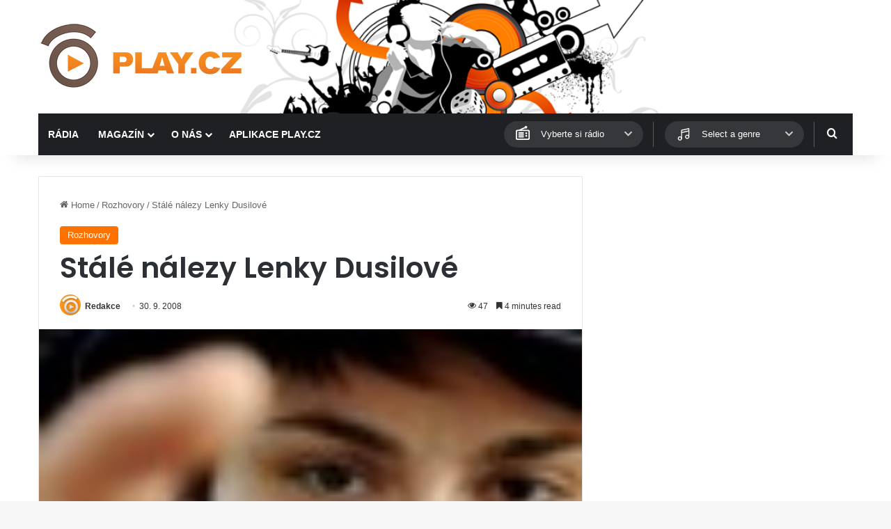

--- FILE ---
content_type: text/html; charset=UTF-8
request_url: https://www.play.cz/rozhovory/stale-nalezy-lenky-dusilove/
body_size: 23034
content:
<!DOCTYPE html>
<html lang="cs" class="" data-skin="light">
<head>
	<meta charset="UTF-8" />
	<link rel="profile" href="https://gmpg.org/xfn/11" />
	
<meta http-equiv='x-dns-prefetch-control' content='on'>
<link rel='dns-prefetch' href='//cdnjs.cloudflare.com' />
<link rel='dns-prefetch' href='//ajax.googleapis.com' />
<link rel='dns-prefetch' href='//fonts.googleapis.com' />
<link rel='dns-prefetch' href='//fonts.gstatic.com' />
<link rel='dns-prefetch' href='//s.gravatar.com' />
<link rel='dns-prefetch' href='//www.google-analytics.com' />
<link rel='preload' as='script' href='https://ajax.googleapis.com/ajax/libs/webfont/1/webfont.js'>
<meta name='robots' content='index, follow, max-image-preview:large, max-snippet:-1, max-video-preview:-1' />

	<!-- This site is optimized with the Yoast SEO plugin v26.5 - https://yoast.com/wordpress/plugins/seo/ -->
	<title>Stálé nálezy Lenky Dusilové - PLAY.CZ</title>
	<link rel="canonical" href="https://www.play.cz/rozhovory/stale-nalezy-lenky-dusilove/" />
	<meta property="og:locale" content="cs_CZ" />
	<meta property="og:type" content="article" />
	<meta property="og:title" content="Stálé nálezy Lenky Dusilové - PLAY.CZ" />
	<meta property="og:description" content="Jedna z našich nejoriginálnějších zpěvaček Lenka Dusilová opět koncertuje" />
	<meta property="og:url" content="https://www.play.cz/rozhovory/stale-nalezy-lenky-dusilove/" />
	<meta property="og:site_name" content="PLAY.CZ" />
	<meta property="article:published_time" content="2008-09-30T18:41:16+00:00" />
	<meta property="og:image" content="https://www.play.cz/wp-content/uploads/2008/07/dusilova_thumb.jpg" />
	<meta property="og:image:width" content="80" />
	<meta property="og:image:height" content="60" />
	<meta property="og:image:type" content="image/jpeg" />
	<meta name="author" content="Redakce" />
	<meta name="twitter:card" content="summary_large_image" />
	<meta name="twitter:label1" content="Napsal(a)" />
	<meta name="twitter:data1" content="Redakce" />
	<meta name="twitter:label2" content="Odhadovaná doba čtení" />
	<meta name="twitter:data2" content="7 minut" />
	<script type="application/ld+json" class="yoast-schema-graph">{"@context":"https://schema.org","@graph":[{"@type":"WebPage","@id":"https://www.play.cz/rozhovory/stale-nalezy-lenky-dusilove/","url":"https://www.play.cz/rozhovory/stale-nalezy-lenky-dusilove/","name":"Stálé nálezy Lenky Dusilové - PLAY.CZ","isPartOf":{"@id":"https://www.play.cz/#website"},"primaryImageOfPage":{"@id":"https://www.play.cz/rozhovory/stale-nalezy-lenky-dusilove/#primaryimage"},"image":{"@id":"https://www.play.cz/rozhovory/stale-nalezy-lenky-dusilove/#primaryimage"},"thumbnailUrl":"https://www.play.cz/wp-content/uploads/2008/07/dusilova_thumb.jpg","datePublished":"2008-09-30T18:41:16+00:00","author":{"@id":"https://www.play.cz/#/schema/person/6eecef0ddfc280c71f374e6594559a20"},"breadcrumb":{"@id":"https://www.play.cz/rozhovory/stale-nalezy-lenky-dusilove/#breadcrumb"},"inLanguage":"cs","potentialAction":[{"@type":"ReadAction","target":["https://www.play.cz/rozhovory/stale-nalezy-lenky-dusilove/"]}]},{"@type":"ImageObject","inLanguage":"cs","@id":"https://www.play.cz/rozhovory/stale-nalezy-lenky-dusilove/#primaryimage","url":"https://www.play.cz/wp-content/uploads/2008/07/dusilova_thumb.jpg","contentUrl":"https://www.play.cz/wp-content/uploads/2008/07/dusilova_thumb.jpg","width":80,"height":60},{"@type":"BreadcrumbList","@id":"https://www.play.cz/rozhovory/stale-nalezy-lenky-dusilove/#breadcrumb","itemListElement":[{"@type":"ListItem","position":1,"name":"Domů","item":"https://www.play.cz/"},{"@type":"ListItem","position":2,"name":"Stálé nálezy Lenky Dusilové"}]},{"@type":"WebSite","@id":"https://www.play.cz/#website","url":"https://www.play.cz/","name":"PLAY.CZ","description":"Rádia on-line","potentialAction":[{"@type":"SearchAction","target":{"@type":"EntryPoint","urlTemplate":"https://www.play.cz/?s={search_term_string}"},"query-input":{"@type":"PropertyValueSpecification","valueRequired":true,"valueName":"search_term_string"}}],"inLanguage":"cs"},{"@type":"Person","@id":"https://www.play.cz/#/schema/person/6eecef0ddfc280c71f374e6594559a20","name":"Redakce","image":{"@type":"ImageObject","inLanguage":"cs","@id":"https://www.play.cz/#/schema/person/image/","url":"https://secure.gravatar.com/avatar/82291e32a3fd541f4ecdc799388b57a0686ed430c795cc2942677ad714b66f23?s=96&d=mm&r=g","contentUrl":"https://secure.gravatar.com/avatar/82291e32a3fd541f4ecdc799388b57a0686ed430c795cc2942677ad714b66f23?s=96&d=mm&r=g","caption":"Redakce"},"url":"https://www.play.cz/author/redakce/"}]}</script>
	<!-- / Yoast SEO plugin. -->


<link rel='dns-prefetch' href='//www.googletagmanager.com' />
<link rel="alternate" type="application/rss+xml" title="PLAY.CZ &raquo; RSS zdroj" href="https://www.play.cz/feed/" />

		<style type="text/css">
			:root{				
			--tie-preset-gradient-1: linear-gradient(135deg, rgba(6, 147, 227, 1) 0%, rgb(155, 81, 224) 100%);
			--tie-preset-gradient-2: linear-gradient(135deg, rgb(122, 220, 180) 0%, rgb(0, 208, 130) 100%);
			--tie-preset-gradient-3: linear-gradient(135deg, rgba(252, 185, 0, 1) 0%, rgba(255, 105, 0, 1) 100%);
			--tie-preset-gradient-4: linear-gradient(135deg, rgba(255, 105, 0, 1) 0%, rgb(207, 46, 46) 100%);
			--tie-preset-gradient-5: linear-gradient(135deg, rgb(238, 238, 238) 0%, rgb(169, 184, 195) 100%);
			--tie-preset-gradient-6: linear-gradient(135deg, rgb(74, 234, 220) 0%, rgb(151, 120, 209) 20%, rgb(207, 42, 186) 40%, rgb(238, 44, 130) 60%, rgb(251, 105, 98) 80%, rgb(254, 248, 76) 100%);
			--tie-preset-gradient-7: linear-gradient(135deg, rgb(255, 206, 236) 0%, rgb(152, 150, 240) 100%);
			--tie-preset-gradient-8: linear-gradient(135deg, rgb(254, 205, 165) 0%, rgb(254, 45, 45) 50%, rgb(107, 0, 62) 100%);
			--tie-preset-gradient-9: linear-gradient(135deg, rgb(255, 203, 112) 0%, rgb(199, 81, 192) 50%, rgb(65, 88, 208) 100%);
			--tie-preset-gradient-10: linear-gradient(135deg, rgb(255, 245, 203) 0%, rgb(182, 227, 212) 50%, rgb(51, 167, 181) 100%);
			--tie-preset-gradient-11: linear-gradient(135deg, rgb(202, 248, 128) 0%, rgb(113, 206, 126) 100%);
			--tie-preset-gradient-12: linear-gradient(135deg, rgb(2, 3, 129) 0%, rgb(40, 116, 252) 100%);
			--tie-preset-gradient-13: linear-gradient(135deg, #4D34FA, #ad34fa);
			--tie-preset-gradient-14: linear-gradient(135deg, #0057FF, #31B5FF);
			--tie-preset-gradient-15: linear-gradient(135deg, #FF007A, #FF81BD);
			--tie-preset-gradient-16: linear-gradient(135deg, #14111E, #4B4462);
			--tie-preset-gradient-17: linear-gradient(135deg, #F32758, #FFC581);

			
					--main-nav-background: #1f2024;
					--main-nav-secondry-background: rgba(0,0,0,0.2);
					--main-nav-primary-color: #0088ff;
					--main-nav-contrast-primary-color: #FFFFFF;
					--main-nav-text-color: #FFFFFF;
					--main-nav-secondry-text-color: rgba(225,255,255,0.5);
					--main-nav-main-border-color: rgba(255,255,255,0.07);
					--main-nav-secondry-border-color: rgba(255,255,255,0.04);
				--tie-buttons-color: #ff7200;--tie-buttons-hover-color: #cd4000;--tie-buttons-hover-text: #FFFFFF;
			}
		</style>
	<link rel="alternate" title="oEmbed (JSON)" type="application/json+oembed" href="https://www.play.cz/wp-json/oembed/1.0/embed?url=https%3A%2F%2Fwww.play.cz%2Frozhovory%2Fstale-nalezy-lenky-dusilove%2F" />
<link rel="alternate" title="oEmbed (XML)" type="text/xml+oembed" href="https://www.play.cz/wp-json/oembed/1.0/embed?url=https%3A%2F%2Fwww.play.cz%2Frozhovory%2Fstale-nalezy-lenky-dusilove%2F&#038;format=xml" />
<meta name="viewport" content="width=device-width, initial-scale=1.0" /><style id='wp-img-auto-sizes-contain-inline-css' type='text/css'>
img:is([sizes=auto i],[sizes^="auto," i]){contain-intrinsic-size:3000px 1500px}
/*# sourceURL=wp-img-auto-sizes-contain-inline-css */
</style>
<style id='wp-emoji-styles-inline-css' type='text/css'>

	img.wp-smiley, img.emoji {
		display: inline !important;
		border: none !important;
		box-shadow: none !important;
		height: 1em !important;
		width: 1em !important;
		margin: 0 0.07em !important;
		vertical-align: -0.1em !important;
		background: none !important;
		padding: 0 !important;
	}
/*# sourceURL=wp-emoji-styles-inline-css */
</style>
<link rel='stylesheet' id='playcz-styles-css' href='https://www.play.cz/wp-content/plugins/playcz-api-posts//assets/style.css?ver=6.9' type='text/css' media='all' />
<link rel='stylesheet' id='wmvp-style-videos-list-css' href='https://www.play.cz/wp-content/plugins/wm-video-playlists/assets/css/style.css?ver=1.0.2' type='text/css' media='all' />
<link rel='stylesheet' id='tie-css-base-css' href='https://www.play.cz/wp-content/themes/jannah/assets/css/base.min.css?ver=7.5.1' type='text/css' media='all' />
<link rel='stylesheet' id='tie-css-styles-css' href='https://www.play.cz/wp-content/themes/jannah/assets/css/style.min.css?ver=7.5.1' type='text/css' media='all' />
<link rel='stylesheet' id='tie-css-widgets-css' href='https://www.play.cz/wp-content/themes/jannah/assets/css/widgets.min.css?ver=7.5.1' type='text/css' media='all' />
<link rel='stylesheet' id='tie-css-helpers-css' href='https://www.play.cz/wp-content/themes/jannah/assets/css/helpers.min.css?ver=7.5.1' type='text/css' media='all' />
<link rel='stylesheet' id='tie-fontawesome5-css' href='https://www.play.cz/wp-content/themes/jannah/assets/css/fontawesome.css?ver=7.5.1' type='text/css' media='all' />
<link rel='stylesheet' id='tie-css-ilightbox-css' href='https://www.play.cz/wp-content/themes/jannah/assets/ilightbox/dark-skin/skin.css?ver=7.5.1' type='text/css' media='all' />
<link rel='stylesheet' id='tie-css-shortcodes-css' href='https://www.play.cz/wp-content/themes/jannah/assets/css/plugins/shortcodes.min.css?ver=7.5.1' type='text/css' media='all' />
<link rel='stylesheet' id='tie-css-single-css' href='https://www.play.cz/wp-content/themes/jannah/assets/css/single.min.css?ver=7.5.1' type='text/css' media='all' />
<link rel='stylesheet' id='tie-css-print-css' href='https://www.play.cz/wp-content/themes/jannah/assets/css/print.css?ver=7.5.1' type='text/css' media='print' />
<link rel='stylesheet' id='tie-theme-child-css-css' href='https://www.play.cz/wp-content/themes/jannah-child/style.css?ver=6.9' type='text/css' media='all' />
<style id='tie-theme-child-css-inline-css' type='text/css'>
.wf-active .logo-text,.wf-active h1,.wf-active h2,.wf-active h3,.wf-active h4,.wf-active h5,.wf-active h6,.wf-active .the-subtitle{font-family: 'Poppins';}#main-nav .main-menu > ul > li > a{text-transform: uppercase;}:root:root{--brand-color: #ff7200;--dark-brand-color: #cd4000;--bright-color: #FFFFFF;--base-color: #2c2f34;}#reading-position-indicator{box-shadow: 0 0 10px rgba( 255,114,0,0.7);}:root:root{--brand-color: #ff7200;--dark-brand-color: #cd4000;--bright-color: #FFFFFF;--base-color: #2c2f34;}#reading-position-indicator{box-shadow: 0 0 10px rgba( 255,114,0,0.7);}.tie-cat-58,.tie-cat-item-58 > span{background-color:#e67e22 !important;color:#FFFFFF !important;}.tie-cat-58:after{border-top-color:#e67e22 !important;}.tie-cat-58:hover{background-color:#c86004 !important;}.tie-cat-58:hover:after{border-top-color:#c86004 !important;}.tie-cat-59,.tie-cat-item-59 > span{background-color:#2ecc71 !important;color:#FFFFFF !important;}.tie-cat-59:after{border-top-color:#2ecc71 !important;}.tie-cat-59:hover{background-color:#10ae53 !important;}.tie-cat-59:hover:after{border-top-color:#10ae53 !important;}.tie-cat-60,.tie-cat-item-60 > span{background-color:#9b59b6 !important;color:#FFFFFF !important;}.tie-cat-60:after{border-top-color:#9b59b6 !important;}.tie-cat-60:hover{background-color:#7d3b98 !important;}.tie-cat-60:hover:after{border-top-color:#7d3b98 !important;}.tie-cat-61,.tie-cat-item-61 > span{background-color:#34495e !important;color:#FFFFFF !important;}.tie-cat-61:after{border-top-color:#34495e !important;}.tie-cat-61:hover{background-color:#162b40 !important;}.tie-cat-61:hover:after{border-top-color:#162b40 !important;}.tie-cat-62,.tie-cat-item-62 > span{background-color:#795548 !important;color:#FFFFFF !important;}.tie-cat-62:after{border-top-color:#795548 !important;}.tie-cat-62:hover{background-color:#5b372a !important;}.tie-cat-62:hover:after{border-top-color:#5b372a !important;}.tie-cat-63,.tie-cat-item-63 > span{background-color:#4CAF50 !important;color:#FFFFFF !important;}.tie-cat-63:after{border-top-color:#4CAF50 !important;}.tie-cat-63:hover{background-color:#2e9132 !important;}.tie-cat-63:hover:after{border-top-color:#2e9132 !important;}.meta-views.meta-item .tie-icon-fire:before{content: "\f06e" !important;}@media (max-width: 991px){.side-aside.normal-side{background: #2f88d6;background: -webkit-linear-gradient(135deg,#5933a2,#2f88d6 );background: -moz-linear-gradient(135deg,#5933a2,#2f88d6 );background: -o-linear-gradient(135deg,#5933a2,#2f88d6 );background: linear-gradient(135deg,#2f88d6,#5933a2 );}}
/*# sourceURL=tie-theme-child-css-inline-css */
</style>
<script type="text/javascript" src="https://www.play.cz/wp-includes/js/jquery/jquery.min.js?ver=3.7.1" id="jquery-core-js"></script>
<script type="text/javascript" src="https://www.play.cz/wp-includes/js/jquery/jquery-migrate.min.js?ver=3.4.1" id="jquery-migrate-js"></script>

<!-- Google tag (gtag.js) snippet added by Site Kit -->
<!-- Google Analytics snippet added by Site Kit -->
<script type="text/javascript" src="https://www.googletagmanager.com/gtag/js?id=G-NK38GRNJWV" id="google_gtagjs-js" async></script>
<script type="text/javascript" id="google_gtagjs-js-after">
/* <![CDATA[ */
window.dataLayer = window.dataLayer || [];function gtag(){dataLayer.push(arguments);}
gtag("set","linker",{"domains":["www.play.cz"]});
gtag("js", new Date());
gtag("set", "developer_id.dZTNiMT", true);
gtag("config", "G-NK38GRNJWV");
 window._googlesitekit = window._googlesitekit || {}; window._googlesitekit.throttledEvents = []; window._googlesitekit.gtagEvent = (name, data) => { var key = JSON.stringify( { name, data } ); if ( !! window._googlesitekit.throttledEvents[ key ] ) { return; } window._googlesitekit.throttledEvents[ key ] = true; setTimeout( () => { delete window._googlesitekit.throttledEvents[ key ]; }, 5 ); gtag( "event", name, { ...data, event_source: "site-kit" } ); }; 
//# sourceURL=google_gtagjs-js-after
/* ]]> */
</script>
<link rel="https://api.w.org/" href="https://www.play.cz/wp-json/" /><link rel="alternate" title="JSON" type="application/json" href="https://www.play.cz/wp-json/wp/v2/posts/21776" /><link rel="EditURI" type="application/rsd+xml" title="RSD" href="https://www.play.cz/xmlrpc.php?rsd" />
<meta name="generator" content="WordPress 6.9" />
<link rel='shortlink' href='https://www.play.cz/?p=21776' />
<meta name="generator" content="Site Kit by Google 1.167.0" /><style>html:not(.dark-skin) .light-skin{--wmvp-playlist-head-bg: var(--brand-color);--wmvp-playlist-head-color: var(--bright-color);--wmvp-current-video-bg: #f2f4f5;--wmvp-current-video-color: #000;--wmvp-playlist-bg: #fff;--wmvp-playlist-color: #000;--wmvp-playlist-outer-border: 1px solid rgba(0,0,0,0.07);--wmvp-playlist-inner-border-color: rgba(0,0,0,0.07);}</style><style>.dark-skin{--wmvp-playlist-head-bg: #131416;--wmvp-playlist-head-color: #fff;--wmvp-current-video-bg: #24262a;--wmvp-current-video-color: #fff;--wmvp-playlist-bg: #1a1b1f;--wmvp-playlist-color: #fff;--wmvp-playlist-outer-border: 1px solid rgba(0,0,0,0.07);--wmvp-playlist-inner-border-color: rgba(255,255,255,0.05);}</style><meta http-equiv="X-UA-Compatible" content="IE=edge">

<!-- Google AdSense meta tags added by Site Kit -->
<meta name="google-adsense-platform-account" content="ca-host-pub-2644536267352236">
<meta name="google-adsense-platform-domain" content="sitekit.withgoogle.com">
<!-- End Google AdSense meta tags added by Site Kit -->
<link rel="icon" href="https://www.play.cz/wp-content/uploads/2025/04/favicon-150x150.png" sizes="32x32" />
<link rel="icon" href="https://www.play.cz/wp-content/uploads/2025/04/favicon.png" sizes="192x192" />
<link rel="apple-touch-icon" href="https://www.play.cz/wp-content/uploads/2025/04/favicon.png" />
<meta name="msapplication-TileImage" content="https://www.play.cz/wp-content/uploads/2025/04/favicon.png" />
<style id='global-styles-inline-css' type='text/css'>
:root{--wp--preset--aspect-ratio--square: 1;--wp--preset--aspect-ratio--4-3: 4/3;--wp--preset--aspect-ratio--3-4: 3/4;--wp--preset--aspect-ratio--3-2: 3/2;--wp--preset--aspect-ratio--2-3: 2/3;--wp--preset--aspect-ratio--16-9: 16/9;--wp--preset--aspect-ratio--9-16: 9/16;--wp--preset--color--black: #000000;--wp--preset--color--cyan-bluish-gray: #abb8c3;--wp--preset--color--white: #ffffff;--wp--preset--color--pale-pink: #f78da7;--wp--preset--color--vivid-red: #cf2e2e;--wp--preset--color--luminous-vivid-orange: #ff6900;--wp--preset--color--luminous-vivid-amber: #fcb900;--wp--preset--color--light-green-cyan: #7bdcb5;--wp--preset--color--vivid-green-cyan: #00d084;--wp--preset--color--pale-cyan-blue: #8ed1fc;--wp--preset--color--vivid-cyan-blue: #0693e3;--wp--preset--color--vivid-purple: #9b51e0;--wp--preset--color--global-color: #ff7200;--wp--preset--gradient--vivid-cyan-blue-to-vivid-purple: linear-gradient(135deg,rgb(6,147,227) 0%,rgb(155,81,224) 100%);--wp--preset--gradient--light-green-cyan-to-vivid-green-cyan: linear-gradient(135deg,rgb(122,220,180) 0%,rgb(0,208,130) 100%);--wp--preset--gradient--luminous-vivid-amber-to-luminous-vivid-orange: linear-gradient(135deg,rgb(252,185,0) 0%,rgb(255,105,0) 100%);--wp--preset--gradient--luminous-vivid-orange-to-vivid-red: linear-gradient(135deg,rgb(255,105,0) 0%,rgb(207,46,46) 100%);--wp--preset--gradient--very-light-gray-to-cyan-bluish-gray: linear-gradient(135deg,rgb(238,238,238) 0%,rgb(169,184,195) 100%);--wp--preset--gradient--cool-to-warm-spectrum: linear-gradient(135deg,rgb(74,234,220) 0%,rgb(151,120,209) 20%,rgb(207,42,186) 40%,rgb(238,44,130) 60%,rgb(251,105,98) 80%,rgb(254,248,76) 100%);--wp--preset--gradient--blush-light-purple: linear-gradient(135deg,rgb(255,206,236) 0%,rgb(152,150,240) 100%);--wp--preset--gradient--blush-bordeaux: linear-gradient(135deg,rgb(254,205,165) 0%,rgb(254,45,45) 50%,rgb(107,0,62) 100%);--wp--preset--gradient--luminous-dusk: linear-gradient(135deg,rgb(255,203,112) 0%,rgb(199,81,192) 50%,rgb(65,88,208) 100%);--wp--preset--gradient--pale-ocean: linear-gradient(135deg,rgb(255,245,203) 0%,rgb(182,227,212) 50%,rgb(51,167,181) 100%);--wp--preset--gradient--electric-grass: linear-gradient(135deg,rgb(202,248,128) 0%,rgb(113,206,126) 100%);--wp--preset--gradient--midnight: linear-gradient(135deg,rgb(2,3,129) 0%,rgb(40,116,252) 100%);--wp--preset--font-size--small: 13px;--wp--preset--font-size--medium: 20px;--wp--preset--font-size--large: 36px;--wp--preset--font-size--x-large: 42px;--wp--preset--spacing--20: 0.44rem;--wp--preset--spacing--30: 0.67rem;--wp--preset--spacing--40: 1rem;--wp--preset--spacing--50: 1.5rem;--wp--preset--spacing--60: 2.25rem;--wp--preset--spacing--70: 3.38rem;--wp--preset--spacing--80: 5.06rem;--wp--preset--shadow--natural: 6px 6px 9px rgba(0, 0, 0, 0.2);--wp--preset--shadow--deep: 12px 12px 50px rgba(0, 0, 0, 0.4);--wp--preset--shadow--sharp: 6px 6px 0px rgba(0, 0, 0, 0.2);--wp--preset--shadow--outlined: 6px 6px 0px -3px rgb(255, 255, 255), 6px 6px rgb(0, 0, 0);--wp--preset--shadow--crisp: 6px 6px 0px rgb(0, 0, 0);}:where(.is-layout-flex){gap: 0.5em;}:where(.is-layout-grid){gap: 0.5em;}body .is-layout-flex{display: flex;}.is-layout-flex{flex-wrap: wrap;align-items: center;}.is-layout-flex > :is(*, div){margin: 0;}body .is-layout-grid{display: grid;}.is-layout-grid > :is(*, div){margin: 0;}:where(.wp-block-columns.is-layout-flex){gap: 2em;}:where(.wp-block-columns.is-layout-grid){gap: 2em;}:where(.wp-block-post-template.is-layout-flex){gap: 1.25em;}:where(.wp-block-post-template.is-layout-grid){gap: 1.25em;}.has-black-color{color: var(--wp--preset--color--black) !important;}.has-cyan-bluish-gray-color{color: var(--wp--preset--color--cyan-bluish-gray) !important;}.has-white-color{color: var(--wp--preset--color--white) !important;}.has-pale-pink-color{color: var(--wp--preset--color--pale-pink) !important;}.has-vivid-red-color{color: var(--wp--preset--color--vivid-red) !important;}.has-luminous-vivid-orange-color{color: var(--wp--preset--color--luminous-vivid-orange) !important;}.has-luminous-vivid-amber-color{color: var(--wp--preset--color--luminous-vivid-amber) !important;}.has-light-green-cyan-color{color: var(--wp--preset--color--light-green-cyan) !important;}.has-vivid-green-cyan-color{color: var(--wp--preset--color--vivid-green-cyan) !important;}.has-pale-cyan-blue-color{color: var(--wp--preset--color--pale-cyan-blue) !important;}.has-vivid-cyan-blue-color{color: var(--wp--preset--color--vivid-cyan-blue) !important;}.has-vivid-purple-color{color: var(--wp--preset--color--vivid-purple) !important;}.has-black-background-color{background-color: var(--wp--preset--color--black) !important;}.has-cyan-bluish-gray-background-color{background-color: var(--wp--preset--color--cyan-bluish-gray) !important;}.has-white-background-color{background-color: var(--wp--preset--color--white) !important;}.has-pale-pink-background-color{background-color: var(--wp--preset--color--pale-pink) !important;}.has-vivid-red-background-color{background-color: var(--wp--preset--color--vivid-red) !important;}.has-luminous-vivid-orange-background-color{background-color: var(--wp--preset--color--luminous-vivid-orange) !important;}.has-luminous-vivid-amber-background-color{background-color: var(--wp--preset--color--luminous-vivid-amber) !important;}.has-light-green-cyan-background-color{background-color: var(--wp--preset--color--light-green-cyan) !important;}.has-vivid-green-cyan-background-color{background-color: var(--wp--preset--color--vivid-green-cyan) !important;}.has-pale-cyan-blue-background-color{background-color: var(--wp--preset--color--pale-cyan-blue) !important;}.has-vivid-cyan-blue-background-color{background-color: var(--wp--preset--color--vivid-cyan-blue) !important;}.has-vivid-purple-background-color{background-color: var(--wp--preset--color--vivid-purple) !important;}.has-black-border-color{border-color: var(--wp--preset--color--black) !important;}.has-cyan-bluish-gray-border-color{border-color: var(--wp--preset--color--cyan-bluish-gray) !important;}.has-white-border-color{border-color: var(--wp--preset--color--white) !important;}.has-pale-pink-border-color{border-color: var(--wp--preset--color--pale-pink) !important;}.has-vivid-red-border-color{border-color: var(--wp--preset--color--vivid-red) !important;}.has-luminous-vivid-orange-border-color{border-color: var(--wp--preset--color--luminous-vivid-orange) !important;}.has-luminous-vivid-amber-border-color{border-color: var(--wp--preset--color--luminous-vivid-amber) !important;}.has-light-green-cyan-border-color{border-color: var(--wp--preset--color--light-green-cyan) !important;}.has-vivid-green-cyan-border-color{border-color: var(--wp--preset--color--vivid-green-cyan) !important;}.has-pale-cyan-blue-border-color{border-color: var(--wp--preset--color--pale-cyan-blue) !important;}.has-vivid-cyan-blue-border-color{border-color: var(--wp--preset--color--vivid-cyan-blue) !important;}.has-vivid-purple-border-color{border-color: var(--wp--preset--color--vivid-purple) !important;}.has-vivid-cyan-blue-to-vivid-purple-gradient-background{background: var(--wp--preset--gradient--vivid-cyan-blue-to-vivid-purple) !important;}.has-light-green-cyan-to-vivid-green-cyan-gradient-background{background: var(--wp--preset--gradient--light-green-cyan-to-vivid-green-cyan) !important;}.has-luminous-vivid-amber-to-luminous-vivid-orange-gradient-background{background: var(--wp--preset--gradient--luminous-vivid-amber-to-luminous-vivid-orange) !important;}.has-luminous-vivid-orange-to-vivid-red-gradient-background{background: var(--wp--preset--gradient--luminous-vivid-orange-to-vivid-red) !important;}.has-very-light-gray-to-cyan-bluish-gray-gradient-background{background: var(--wp--preset--gradient--very-light-gray-to-cyan-bluish-gray) !important;}.has-cool-to-warm-spectrum-gradient-background{background: var(--wp--preset--gradient--cool-to-warm-spectrum) !important;}.has-blush-light-purple-gradient-background{background: var(--wp--preset--gradient--blush-light-purple) !important;}.has-blush-bordeaux-gradient-background{background: var(--wp--preset--gradient--blush-bordeaux) !important;}.has-luminous-dusk-gradient-background{background: var(--wp--preset--gradient--luminous-dusk) !important;}.has-pale-ocean-gradient-background{background: var(--wp--preset--gradient--pale-ocean) !important;}.has-electric-grass-gradient-background{background: var(--wp--preset--gradient--electric-grass) !important;}.has-midnight-gradient-background{background: var(--wp--preset--gradient--midnight) !important;}.has-small-font-size{font-size: var(--wp--preset--font-size--small) !important;}.has-medium-font-size{font-size: var(--wp--preset--font-size--medium) !important;}.has-large-font-size{font-size: var(--wp--preset--font-size--large) !important;}.has-x-large-font-size{font-size: var(--wp--preset--font-size--x-large) !important;}
/*# sourceURL=global-styles-inline-css */
</style>
</head>

<body id="tie-body" class="wp-singular post-template-default single single-post postid-21776 single-format-standard wp-theme-jannah wp-child-theme-jannah-child tie-no-js wrapper-has-shadow block-head-1 magazine1 is-thumb-overlay-disabled is-desktop is-header-layout-3 sidebar-right has-sidebar post-layout-1 narrow-title-narrow-media has-mobile-share hide_share_post_top hide_share_post_bottom">



<div class="background-overlay">

	<div id="tie-container" class="site tie-container">

		
		<div id="tie-wrapper">

			
<header id="theme-header" class="theme-header header-layout-3 main-nav-dark main-nav-default-dark main-nav-below main-nav-boxed no-stream-item has-shadow has-normal-width-logo mobile-header-default">
	
<div class="container header-container">
	<div class="tie-row logo-row">

		
		<div class="logo-wrapper">
			<div class="tie-col-md-4 logo-container clearfix">
				<div id="mobile-header-components-area_1" class="mobile-header-components"><ul class="components"><li class="mobile-component_menu custom-menu-link"><a href="#" id="mobile-menu-icon" class=""><span class="tie-mobile-menu-icon nav-icon is-layout-1"></span><span class="screen-reader-text">Menu</span></a></li></ul></div>
		<div id="logo" class="image-logo" >

			
			<a title="PLAY.CZ" href="https://www.play.cz/">
				
				<picture class="tie-logo-default tie-logo-picture">
					
					<source class="tie-logo-source-default tie-logo-source" srcset="https://www.play.cz/wp-content/uploads/2025/04/playcz_logo_hires.png 2x, https://www.play.cz/wp-content/uploads/2025/04/playcz_logo_300x100.png 1x">
					<img class="tie-logo-img-default tie-logo-img" src="https://www.play.cz/wp-content/uploads/2025/04/playcz_logo_300x100.png" alt="PLAY.CZ" width="300" height="103" style="max-height:103px; width: auto;" />
				</picture>
						</a>

			
		</div><!-- #logo /-->

		<div id="mobile-header-components-area_2" class="mobile-header-components"><ul class="components"><li class="mobile-component_search custom-menu-link">
				<a href="#" class="tie-search-trigger-mobile">
					<span class="tie-icon-search tie-search-icon" aria-hidden="true"></span>
					<span class="screen-reader-text">Hledat</span>
				</a>
			</li></ul></div>			</div><!-- .tie-col /-->
		</div><!-- .logo-wrapper /-->

		
	</div><!-- .tie-row /-->
</div><!-- .container /-->

<div class="main-nav-wrapper">
	<nav id="main-nav"  class="main-nav header-nav menu-style-default menu-style-solid-bg"  aria-label="Primary Navigation">
		<div class="container">

			<div class="main-menu-wrapper">

				
				<div id="menu-components-wrap">

					
					<div class="main-menu main-menu-wrap">
						<div id="main-nav-menu" class="main-menu header-menu"><ul id="menu-main-menu" class="menu"><li id="menu-item-80116" class="menu-item menu-item-type-post_type_archive menu-item-object-radio menu-item-80116"><a href="https://www.play.cz/radio/">Rádia</a></li>
<li id="menu-item-80083" class="menu-item menu-item-type-taxonomy menu-item-object-category menu-item-has-children menu-item-80083"><a href="https://www.play.cz/rubrika/novinky/">Magazín</a>
<ul class="sub-menu menu-sub-content">
	<li id="menu-item-80084" class="menu-item menu-item-type-taxonomy menu-item-object-category menu-item-80084"><a href="https://www.play.cz/rubrika/novinky/">Novinky</a></li>
	<li id="menu-item-80087" class="menu-item menu-item-type-taxonomy menu-item-object-category current-post-ancestor current-menu-parent current-post-parent menu-item-80087"><a href="https://www.play.cz/rubrika/rozhovory/">Rozhovory</a></li>
	<li id="menu-item-80085" class="menu-item menu-item-type-taxonomy menu-item-object-category menu-item-80085"><a href="https://www.play.cz/rubrika/radia-a-televize/">Radia a televize</a></li>
</ul>
</li>
<li id="menu-item-80102" class="menu-item menu-item-type-post_type menu-item-object-page menu-item-has-children menu-item-80102"><a href="https://www.play.cz/o-nas/">O nás</a>
<ul class="sub-menu menu-sub-content">
	<li id="menu-item-80103" class="menu-item menu-item-type-post_type menu-item-object-page menu-item-80103"><a href="https://www.play.cz/aplikace/">Aplikace PLAY.CZ</a></li>
	<li id="menu-item-80105" class="menu-item menu-item-type-post_type menu-item-object-page menu-item-80105"><a href="https://www.play.cz/reklama/">Reklama</a></li>
	<li id="menu-item-80106" class="menu-item menu-item-type-taxonomy menu-item-object-category menu-item-80106"><a href="https://www.play.cz/rubrika/faq/">Časté dotazy</a></li>
	<li id="menu-item-80107" class="menu-item menu-item-type-post_type menu-item-object-page menu-item-80107"><a href="https://www.play.cz/play-cz-radia-on-line-a-mnohem-vice/">Chcete vlastní rádio na PLAY.CZ?</a></li>
	<li id="menu-item-83280" class="menu-item menu-item-type-post_type menu-item-object-page menu-item-83280"><a href="https://www.play.cz/kontakty/">Kontakty</a></li>
</ul>
</li>
<li id="menu-item-82375" class="menu-item menu-item-type-post_type menu-item-object-page menu-item-82375"><a href="https://www.play.cz/aplikace/">Aplikace PLAY.CZ</a></li>
</ul></div>					</div><!-- .main-menu /-->

					<div class="playcz-radio-quickplay"><div class="playcz-dropdown"><button class="playcz-dropdown-btn"><span class="playcz-dropdown-icon"></span><span class="playcz-dropdown-title">Vyberte si rádio</span><span class="fas fa-chevron-down"></span></button><ul class="playcz-dropdown-list"><li data-value="https://www.play.cz/radio/radio-americana/">Americana Radio</li><li data-value="https://www.play.cz/radio/radio-beat/">Beat</li><li data-value="https://www.play.cz/radio/bikers-radio-doupe/">BIKERS RADIO DOUPE</li><li data-value="https://www.play.cz/radio/black-fm-radio/">BlackFM Radio</li><li data-value="https://www.play.cz/radio/cesky-impuls/">Český Impuls</li><li data-value="https://www.play.cz/radio/cesky-rozhlas-brno/">Český rozhlas Brno</li><li data-value="https://www.play.cz/radio/cesky-rozhlas-ceske-budejovice/">Český rozhlas České Budějovice</li><li data-value="https://www.play.cz/radio/cesky-rozhlas-d-dur/">Český rozhlas D-dur</li><li data-value="https://www.play.cz/radio/cesky-rozhlas-2-praha/">Český rozhlas Dvojka</li><li data-value="https://www.play.cz/radio/cesky-rozhlas-hradec-kralove/">Český rozhlas Hradec Králové</li><li data-value="https://www.play.cz/radio/cesky-rozhlas-jazz/">Český rozhlas Jazz</li><li data-value="https://www.play.cz/radio/cesky-rozhlas-karlovy-vary/">Český rozhlas Karlovy Vary</li><li data-value="https://www.play.cz/radio/cro-liberec/">Český rozhlas Liberec </li><li data-value="https://www.play.cz/radio/cesky-rozhlas-olomouc/">Český rozhlas Olomouc</li><li data-value="https://www.play.cz/radio/cesky-rozhlas-ostrava/">Český rozhlas Ostrava</li><li data-value="https://www.play.cz/radio/cesky-rozhlas-pardubice/">Český rozhlas Pardubice</li><li data-value="https://www.play.cz/radio/cro-plus/">Český rozhlas Plus</li><li data-value="https://www.play.cz/radio/cesky-rozhlas-plzen/">Český rozhlas Plzeň</li><li data-value="https://www.play.cz/radio/cesky-rozhlas-pohoda/">Český rozhlas Pohoda</li><li data-value="https://www.play.cz/radio/regina-cesky-rozhlas/">Český rozhlas Rádio DAB Praha</li><li data-value="https://www.play.cz/radio/cro-junior-maxi/">Český rozhlas Rádio Junior</li><li data-value="https://www.play.cz/radio/radio-wave-cesky-rozhlas-4/">Český rozhlas Radio Wave</li><li data-value="https://www.play.cz/radio/cesky-rozhlas-1-radiozurnal/">Český rozhlas Radiožurnál</li><li data-value="https://www.play.cz/radio/cesky-rozhlas-sever/">Český rozhlas Sever</li><li data-value="https://www.play.cz/radio/cesky-rozhlas-region/">Český rozhlas Střední Čechy</li><li data-value="https://www.play.cz/radio/cesky-rozhlas-3-vltava/">Český rozhlas Vltava</li><li data-value="https://www.play.cz/radio/cesky-rozhlas-vysocina/">Český rozhlas Vysočina</li><li data-value="https://www.play.cz/radio/cesky-rozhlas-zlin/">Český rozhlas Zlín</li><li data-value="https://www.play.cz/radio/radio-classic-fm/">Classic Praha</li><li data-value="https://www.play.cz/radio/club-radio/">ClubRadio.cz</li><li data-value="https://www.play.cz/radio/color-music-radio/">COLOR Music Radio | The Best Music in The Town</li><li data-value="https://www.play.cz/radio/country-radio/">COUNTRY RADIO</li><li data-value="https://www.play.cz/radio/dabplus-top40/">DAB Plus Top 40</li><li data-value="https://www.play.cz/radio/radio-energic/">ENERGIC</li><li data-value="https://www.play.cz/radio/expres-radio/">Expres FM</li><li data-value="https://www.play.cz/radio/free-radio/">Free Rádio 107,0 FM Brno</li><li data-value="https://www.play.cz/radio/hardradiofm/">hardradio.fm</li><li data-value="https://www.play.cz/radio/hey-radio/">HEY Radio | The Power Of ROCK!</li><li data-value="https://www.play.cz/radio/radio-impuls/">Impuls Ráááádio</li><li data-value="https://www.play.cz/radio/radio-jih/">JIH - Rádio jižní Moravy</li><li data-value="https://www.play.cz/radio/radio-jih-cimbalka/">JIH - Vánoční Rádio Jih</li><li data-value="https://www.play.cz/radio/radio-krokodyl/">Krokodýl</li><li data-value="https://www.play.cz/radio/limonadovy-joe-radio/">Limonádový JOE</li><li data-value="https://www.play.cz/radio/music-dreamer/">Music Dreamer</li><li data-value="https://www.play.cz/radio/netro-life-radio/">Netro Life radio 100,8 FM</li><li data-value="https://www.play.cz/radio/radio-o106/">O 106</li><li data-value="https://www.play.cz/radio/radio-1/">Radio 1</li><li data-value="https://www.play.cz/radio/radio-7/">Rádio 7</li><li data-value="https://www.play.cz/radio/radio-cas-ostrava/">Rádio Čas</li><li data-value="https://www.play.cz/radio/radio-cas-rock/">Rádio Čas Rock</li><li data-value="https://www.play.cz/radio/cas-rock-natvrdo/">Rádio Čas Rock NATVRDO</li><li data-value="https://www.play.cz/radio/radio-dechovka/">Radio Dechovka</li><li data-value="https://www.play.cz/radio/radiodixie/">RADIO DIXIE</li><li data-value="https://www.play.cz/radio/radio-fajn-rock-music/">Radio Fajn Rock Music</li><li data-value="https://www.play.cz/radio/radio-hana/">Rádio Haná</li><li data-value="https://www.play.cz/radio/radio-jihlava/">Rádio Jihlava</li><li data-value="https://www.play.cz/radio/kiss-radio/">Radio Kiss</li><li data-value="https://www.play.cz/radio/radio-kromeriz/">Radio Kroměříž</li><li data-value="https://www.play.cz/radio/radio-mb/">Rádio MB</li><li data-value="https://www.play.cz/radio/radio-metropole/">Radio Metropole</li><li data-value="https://www.play.cz/radio/radio-nostalgie/">RADIO NOSTALGIE</li><li data-value="https://www.play.cz/radio/radio-ostravan/">Rádio Ostravan</li><li data-value="https://www.play.cz/radio/cesky-rozhlas-7-radio-praha/">Radio Prague International</li><li data-value="https://www.play.cz/radio/radio-proglas/">Radio Proglas</li><li data-value="https://www.play.cz/radio/radio-samson-fm/">Rádio Samson Digital</li><li data-value="https://www.play.cz/radio/radio-sazava/">Rádio SÁZAVA | Vaše laskavé rádio!</li><li data-value="https://www.play.cz/radio/radio-spin/">Rádio Spin</li><li data-value="https://www.play.cz/radio/radio-trojka/">Rádio Trojka</li><li data-value="https://www.play.cz/radio/radio-xaver/">Radio Xaver</li><li data-value="https://www.play.cz/radio/cro-sport/">Radiožurnál Sport</li><li data-value="https://www.play.cz/radio/radio-relax/">RELAX Radio</li><li data-value="https://www.play.cz/radio/rockarena/">Rock Arena</li><li data-value="https://www.play.cz/radio/rockzone-radio/">RockZone 105,9</li><li data-value="https://www.play.cz/radio/seejay-radio/">SeeJay Radio</li><li data-value="https://www.play.cz/radio/signal-radio/">Signál Rádio</li><li data-value="https://www.play.cz/radio/signal-radio-brno/">Signál Rádio Brno</li><li data-value="https://www.play.cz/radio/skyrock/">SKYROCK</li><li data-value="https://www.play.cz/radio/radio-slowdown/">Slow Down Radio</li><li data-value="https://www.play.cz/radio/streetradio/">StreetCulture</li><li data-value="https://www.play.cz/radio/underground/">Undergroundradio</li><li data-value="https://www.play.cz/radio/zun-radio/">ZUN rádio</li></ul></div><select id="playcz_radio_select" class="playcz-mobile-dropdown" onchange="if(this.value) window.location.href=this.value;"><option value="">Vyberte si rádio</option><option value="https://www.play.cz/radio/radio-americana/">Americana Radio</option><option value="https://www.play.cz/radio/radio-beat/">Beat</option><option value="https://www.play.cz/radio/bikers-radio-doupe/">BIKERS RADIO DOUPE</option><option value="https://www.play.cz/radio/black-fm-radio/">BlackFM Radio</option><option value="https://www.play.cz/radio/cesky-impuls/">Český Impuls</option><option value="https://www.play.cz/radio/cesky-rozhlas-brno/">Český rozhlas Brno</option><option value="https://www.play.cz/radio/cesky-rozhlas-ceske-budejovice/">Český rozhlas České Budějovice</option><option value="https://www.play.cz/radio/cesky-rozhlas-d-dur/">Český rozhlas D-dur</option><option value="https://www.play.cz/radio/cesky-rozhlas-2-praha/">Český rozhlas Dvojka</option><option value="https://www.play.cz/radio/cesky-rozhlas-hradec-kralove/">Český rozhlas Hradec Králové</option><option value="https://www.play.cz/radio/cesky-rozhlas-jazz/">Český rozhlas Jazz</option><option value="https://www.play.cz/radio/cesky-rozhlas-karlovy-vary/">Český rozhlas Karlovy Vary</option><option value="https://www.play.cz/radio/cro-liberec/">Český rozhlas Liberec </option><option value="https://www.play.cz/radio/cesky-rozhlas-olomouc/">Český rozhlas Olomouc</option><option value="https://www.play.cz/radio/cesky-rozhlas-ostrava/">Český rozhlas Ostrava</option><option value="https://www.play.cz/radio/cesky-rozhlas-pardubice/">Český rozhlas Pardubice</option><option value="https://www.play.cz/radio/cro-plus/">Český rozhlas Plus</option><option value="https://www.play.cz/radio/cesky-rozhlas-plzen/">Český rozhlas Plzeň</option><option value="https://www.play.cz/radio/cesky-rozhlas-pohoda/">Český rozhlas Pohoda</option><option value="https://www.play.cz/radio/regina-cesky-rozhlas/">Český rozhlas Rádio DAB Praha</option><option value="https://www.play.cz/radio/cro-junior-maxi/">Český rozhlas Rádio Junior</option><option value="https://www.play.cz/radio/radio-wave-cesky-rozhlas-4/">Český rozhlas Radio Wave</option><option value="https://www.play.cz/radio/cesky-rozhlas-1-radiozurnal/">Český rozhlas Radiožurnál</option><option value="https://www.play.cz/radio/cesky-rozhlas-sever/">Český rozhlas Sever</option><option value="https://www.play.cz/radio/cesky-rozhlas-region/">Český rozhlas Střední Čechy</option><option value="https://www.play.cz/radio/cesky-rozhlas-3-vltava/">Český rozhlas Vltava</option><option value="https://www.play.cz/radio/cesky-rozhlas-vysocina/">Český rozhlas Vysočina</option><option value="https://www.play.cz/radio/cesky-rozhlas-zlin/">Český rozhlas Zlín</option><option value="https://www.play.cz/radio/radio-classic-fm/">Classic Praha</option><option value="https://www.play.cz/radio/club-radio/">ClubRadio.cz</option><option value="https://www.play.cz/radio/color-music-radio/">COLOR Music Radio | The Best Music in The Town</option><option value="https://www.play.cz/radio/country-radio/">COUNTRY RADIO</option><option value="https://www.play.cz/radio/dabplus-top40/">DAB Plus Top 40</option><option value="https://www.play.cz/radio/radio-energic/">ENERGIC</option><option value="https://www.play.cz/radio/expres-radio/">Expres FM</option><option value="https://www.play.cz/radio/free-radio/">Free Rádio 107,0 FM Brno</option><option value="https://www.play.cz/radio/hardradiofm/">hardradio.fm</option><option value="https://www.play.cz/radio/hey-radio/">HEY Radio | The Power Of ROCK!</option><option value="https://www.play.cz/radio/radio-impuls/">Impuls Ráááádio</option><option value="https://www.play.cz/radio/radio-jih/">JIH - Rádio jižní Moravy</option><option value="https://www.play.cz/radio/radio-jih-cimbalka/">JIH - Vánoční Rádio Jih</option><option value="https://www.play.cz/radio/radio-krokodyl/">Krokodýl</option><option value="https://www.play.cz/radio/limonadovy-joe-radio/">Limonádový JOE</option><option value="https://www.play.cz/radio/music-dreamer/">Music Dreamer</option><option value="https://www.play.cz/radio/netro-life-radio/">Netro Life radio 100,8 FM</option><option value="https://www.play.cz/radio/radio-o106/">O 106</option><option value="https://www.play.cz/radio/radio-1/">Radio 1</option><option value="https://www.play.cz/radio/radio-7/">Rádio 7</option><option value="https://www.play.cz/radio/radio-cas-ostrava/">Rádio Čas</option><option value="https://www.play.cz/radio/radio-cas-rock/">Rádio Čas Rock</option><option value="https://www.play.cz/radio/cas-rock-natvrdo/">Rádio Čas Rock NATVRDO</option><option value="https://www.play.cz/radio/radio-dechovka/">Radio Dechovka</option><option value="https://www.play.cz/radio/radiodixie/">RADIO DIXIE</option><option value="https://www.play.cz/radio/radio-fajn-rock-music/">Radio Fajn Rock Music</option><option value="https://www.play.cz/radio/radio-hana/">Rádio Haná</option><option value="https://www.play.cz/radio/radio-jihlava/">Rádio Jihlava</option><option value="https://www.play.cz/radio/kiss-radio/">Radio Kiss</option><option value="https://www.play.cz/radio/radio-kromeriz/">Radio Kroměříž</option><option value="https://www.play.cz/radio/radio-mb/">Rádio MB</option><option value="https://www.play.cz/radio/radio-metropole/">Radio Metropole</option><option value="https://www.play.cz/radio/radio-nostalgie/">RADIO NOSTALGIE</option><option value="https://www.play.cz/radio/radio-ostravan/">Rádio Ostravan</option><option value="https://www.play.cz/radio/cesky-rozhlas-7-radio-praha/">Radio Prague International</option><option value="https://www.play.cz/radio/radio-proglas/">Radio Proglas</option><option value="https://www.play.cz/radio/radio-samson-fm/">Rádio Samson Digital</option><option value="https://www.play.cz/radio/radio-sazava/">Rádio SÁZAVA | Vaše laskavé rádio!</option><option value="https://www.play.cz/radio/radio-spin/">Rádio Spin</option><option value="https://www.play.cz/radio/radio-trojka/">Rádio Trojka</option><option value="https://www.play.cz/radio/radio-xaver/">Radio Xaver</option><option value="https://www.play.cz/radio/cro-sport/">Radiožurnál Sport</option><option value="https://www.play.cz/radio/radio-relax/">RELAX Radio</option><option value="https://www.play.cz/radio/rockarena/">Rock Arena</option><option value="https://www.play.cz/radio/rockzone-radio/">RockZone 105,9</option><option value="https://www.play.cz/radio/seejay-radio/">SeeJay Radio</option><option value="https://www.play.cz/radio/signal-radio/">Signál Rádio</option><option value="https://www.play.cz/radio/signal-radio-brno/">Signál Rádio Brno</option><option value="https://www.play.cz/radio/skyrock/">SKYROCK</option><option value="https://www.play.cz/radio/radio-slowdown/">Slow Down Radio</option><option value="https://www.play.cz/radio/streetradio/">StreetCulture</option><option value="https://www.play.cz/radio/underground/">Undergroundradio</option><option value="https://www.play.cz/radio/zun-radio/">ZUN rádio</option></select></div><div class="playcz-radio-genre"><div class="playcz-dropdown"><button class="playcz-dropdown-btn"><span class="playcz-dropdown-icon"></span><span class="playcz-dropdown-title">Select a genre</span><span class="fas fa-chevron-down"></span></button><ul class="playcz-dropdown-list"><li data-value="https://www.play.cz/radio/">All Genres</li><li data-value="https://www.play.cz/radio/?genre=00s">00s</li><li data-value="https://www.play.cz/radio/?genre=80s">80s</li><li data-value="https://www.play.cz/radio/?genre=90s">90s</li><li data-value="https://www.play.cz/radio/?genre=allformat">Allformat</li><li data-value="https://www.play.cz/radio/?genre=alternative">Alternative</li><li data-value="https://www.play.cz/radio/?genre=bigbit">Bigbit</li><li data-value="https://www.play.cz/radio/?genre=classic">Classic</li><li data-value="https://www.play.cz/radio/?genre=country">Country</li><li data-value="https://www.play.cz/radio/?genre=dance">Dance</li><li data-value="https://www.play.cz/radio/?genre=dechovka">Dechovka</li><li data-value="https://www.play.cz/radio/?genre=ethno">Ethno</li><li data-value="https://www.play.cz/radio/?genre=folk">Folk</li><li data-value="https://www.play.cz/radio/?genre=funk">Funk</li><li data-value="https://www.play.cz/radio/?genre=hiphop">Hiphop</li><li data-value="https://www.play.cz/radio/?genre=hotac">Hotac</li><li data-value="https://www.play.cz/radio/?genre=house">House</li><li data-value="https://www.play.cz/radio/?genre=indie">Indie</li><li data-value="https://www.play.cz/radio/?genre=jazz">Jazz</li><li data-value="https://www.play.cz/radio/?genre=kids">Kids</li><li data-value="https://www.play.cz/radio/?genre=metal">Metal</li><li data-value="https://www.play.cz/radio/?genre=news">News</li><li data-value="https://www.play.cz/radio/?genre=oldies">Oldies</li><li data-value="https://www.play.cz/radio/?genre=pop">Pop</li><li data-value="https://www.play.cz/radio/?genre=rnb">Rnb</li><li data-value="https://www.play.cz/radio/?genre=rock">Rock</li><li data-value="https://www.play.cz/radio/?genre=soul">Soul</li><li data-value="https://www.play.cz/radio/?genre=talk">Talk</li><li data-value="https://www.play.cz/radio/?genre=trance">Trance</li></ul></div><select id="playcz_radio_select" class="playcz-mobile-dropdown" onchange="if(this.value) window.location.href=this.value;"><option value="">Select a genre</option><option value="https://www.play.cz/radio/?genre=00s" >00s</option><option value="https://www.play.cz/radio/?genre=80s" >80s</option><option value="https://www.play.cz/radio/?genre=90s" >90s</option><option value="https://www.play.cz/radio/?genre=allformat" >Allformat</option><option value="https://www.play.cz/radio/?genre=alternative" >Alternative</option><option value="https://www.play.cz/radio/?genre=bigbit" >Bigbit</option><option value="https://www.play.cz/radio/?genre=classic" >Classic</option><option value="https://www.play.cz/radio/?genre=country" >Country</option><option value="https://www.play.cz/radio/?genre=dance" >Dance</option><option value="https://www.play.cz/radio/?genre=dechovka" >Dechovka</option><option value="https://www.play.cz/radio/?genre=ethno" >Ethno</option><option value="https://www.play.cz/radio/?genre=folk" >Folk</option><option value="https://www.play.cz/radio/?genre=funk" >Funk</option><option value="https://www.play.cz/radio/?genre=hiphop" >Hiphop</option><option value="https://www.play.cz/radio/?genre=hotac" >Hotac</option><option value="https://www.play.cz/radio/?genre=house" >House</option><option value="https://www.play.cz/radio/?genre=indie" >Indie</option><option value="https://www.play.cz/radio/?genre=jazz" >Jazz</option><option value="https://www.play.cz/radio/?genre=kids" >Kids</option><option value="https://www.play.cz/radio/?genre=metal" >Metal</option><option value="https://www.play.cz/radio/?genre=news" >News</option><option value="https://www.play.cz/radio/?genre=oldies" >Oldies</option><option value="https://www.play.cz/radio/?genre=pop" >Pop</option><option value="https://www.play.cz/radio/?genre=rnb" >Rnb</option><option value="https://www.play.cz/radio/?genre=rock" >Rock</option><option value="https://www.play.cz/radio/?genre=soul" >Soul</option><option value="https://www.play.cz/radio/?genre=talk" >Talk</option><option value="https://www.play.cz/radio/?genre=trance" >Trance</option></select></div><ul class="components">			<li class="search-compact-icon menu-item custom-menu-link">
				<a href="#" class="tie-search-trigger">
					<span class="tie-icon-search tie-search-icon" aria-hidden="true"></span>
					<span class="screen-reader-text">Hledat</span>
				</a>
			</li>
			</ul><!-- Components -->
				</div><!-- #menu-components-wrap /-->
			</div><!-- .main-menu-wrapper /-->
		</div><!-- .container /-->

			</nav><!-- #main-nav /-->
</div><!-- .main-nav-wrapper /-->

</header>

<div id="content" class="site-content container"><div id="main-content-row" class="tie-row main-content-row">

<div class="main-content tie-col-md-8 tie-col-xs-12" role="main">

	
	<article id="the-post" class="container-wrapper post-content tie-standard">

		
<header class="entry-header-outer">

	<nav id="breadcrumb"><a href="https://www.play.cz/"><span class="tie-icon-home" aria-hidden="true"></span> Home</a><em class="delimiter">/</em><a href="https://www.play.cz/rubrika/rozhovory/">Rozhovory</a><em class="delimiter">/</em><span class="current">Stálé nálezy Lenky Dusilové</span></nav><script type="application/ld+json">{"@context":"http:\/\/schema.org","@type":"BreadcrumbList","@id":"#Breadcrumb","itemListElement":[{"@type":"ListItem","position":1,"item":{"name":"Home","@id":"https:\/\/www.play.cz\/"}},{"@type":"ListItem","position":2,"item":{"name":"Rozhovory","@id":"https:\/\/www.play.cz\/rubrika\/rozhovory\/"}}]}</script>
	<div class="entry-header">

		<span class="post-cat-wrap"><a class="post-cat tie-cat-75" href="https://www.play.cz/rubrika/rozhovory/">Rozhovory</a></span>
		<h1 class="post-title entry-title">
			Stálé nálezy Lenky Dusilové		</h1>

		<div class="single-post-meta post-meta clearfix"><span class="author-meta single-author with-avatars"><span class="meta-item meta-author-wrapper meta-author-5">
						<span class="meta-author-avatar">
							<a href="https://www.play.cz/author/redakce/"><img alt='Photo of Redakce' src='https://secure.gravatar.com/avatar/82291e32a3fd541f4ecdc799388b57a0686ed430c795cc2942677ad714b66f23?s=140&#038;d=mm&#038;r=g' srcset='https://secure.gravatar.com/avatar/82291e32a3fd541f4ecdc799388b57a0686ed430c795cc2942677ad714b66f23?s=280&#038;d=mm&#038;r=g 2x' class='avatar avatar-140 photo' height='140' width='140' decoding='async'/></a>
						</span>
					<span class="meta-author"><a href="https://www.play.cz/author/redakce/" class="author-name tie-icon" title="Redakce">Redakce</a></span></span></span><span class="date meta-item tie-icon">30. 9. 2008</span><div class="tie-alignright"><span class="meta-views meta-item "><span class="tie-icon-fire" aria-hidden="true"></span> 47 </span><span class="meta-reading-time meta-item"><span class="tie-icon-bookmark" aria-hidden="true"></span> 4 minutes read</span> </div></div><!-- .post-meta -->	</div><!-- .entry-header /-->

	
	
</header><!-- .entry-header-outer /-->


<div  class="featured-area"><div class="featured-area-inner"><figure class="single-featured-image"><img width="80" height="60" src="https://www.play.cz/wp-content/uploads/2008/07/dusilova_thumb.jpg" class="attachment-jannah-image-post size-jannah-image-post wp-post-image" alt="" data-main-img="1" decoding="async" /></figure></div></div>
		<div class="entry-content entry clearfix">

			
			<p>Jedna z našich nejoriginálnějších zpěvaček Lenka Dusilová opět koncertuje a každým týdnem se objeví novinka <b>Eternal Seekers</b>. Jmenuje se tak album, projekt nebo snad nová skupina?! Otázek jsme pro čtenáře Play.cz měli samozřejmě ještě mnohem víc.</p>
<p><b>Až do jara o tobě dlouho nebylo moc slyšet. Moc práce na nových projektech? </b><br />
Od začátku roku jsem  intenzívně připravovala desku s Etrenal Seekers a současně turné, na které se za pár dní vydávám. Poslední dva roky jsem byla hodně na cestách a jisté vyčerpání mě krásně donutilo udělat si klid na věci, které teď s láskou dodělávám.</p>
<p><b>Stále ještě aktuální deska <b><i>Mezi světy</b></i> byla nadžánrová. V poslední době rozšiřuješ záběr i na crossover, teda soudobou hudbu. Koncem měsíce vyjde album <i><b>Eternal Seekers</i></b>, na kterém spolupracuješ s Beatou Hlavenkovou a Clarinet Factory – křtít ho budete na vážnohudebním festivalu Struny podzimu. V čí hlavě a kdy tenhle projekt vznikl?</b><br />
Eternal Seeekers se zrodily v mé hlavě loni na podzim v ne zcela jednoduchém období a vyplynuly z tehdy prožitých osobních příběhů. Ale měly i svou logiku, neb Beata Hlavenková je už třetím rokem v mém nejbližším okruhu přátel, hudebníků a je to fantastická, inspirativní skladatelka a muzikant. A Clarinet Factory jsou už dlouhý čas moje hudební platonická láska, která tímhle spojením došla pro tento čas naplnění. Autorsky hudebně máme s Beatou možná nejvetší podíl, ale jasná zvukomalebnost a hraní klarinetového kvarteta je nejsilnejším znakem hudby Eternal Seekers. Nejvetší část textů patří Bogdanu Trojakovi.</p>
<p><b>Budou Eternal Seekers nástupcem alba Mezi světy? </b><br />
Není to mé sólové album. Zdá se, že vznikla nová kapela, která bude mít svůj vlastní život vedle hlavních aktivit každého z nás. A to je pro mne nečekaně příjemný překvapení. Za tuhle partu budu ráda kopat. Chybělo mi být opět součástí nějakého hudebního organismu.</p>
<p><b>Nové skladby Eternal Seekers jste si všichni vyzkoušeli před prázdninami na koncertě v zatopeném lomu u Nečína, kde vystoupil taky Alan Vitouš. Jaký byl podíl improvizace? </b><br />
Koncert v něčínském lomu je každoroční událost Clarinet Factory, na kterou nás s Beatou tento rok přizvali, abychom si mohli před lidmi zahrát v té době ještě nedokončené skladby pro album Eternal Seekers. Takže podíl improvizace na koncertě určitě nechyběl. Alan Vitouš je neodmyslitelný člen Eternal Seekers i přesto, že se na nahrávkách neobjevuje. Alana určite uvidíte živě na našich koncertech.</p>
<p><b>Jak to máš s vážnou hudbou? Na své stránce na myspace.com figurují mezi oblíbenci i estonský modernista Arvo Pärt a smyčcový Turtle Island Quartet… </b><br />
Miluju emotivní, krásnou hudbu a tu intuitivně vyhledávám a taktéž ji toužím tvořit. Moje pokusy se k tomu přiblížit nejsou žánrově vymezeny. Mé hranice jsou v mých schopnostech.</p>
<p><b>A co jazz?  Ve tém českém Bandu hraje kromě Beaty H. i rytmika Vertigo Quintetu, se kterým jsi ostatně loni hostovala… </b><br />
Tahle spolupráce pro mě byl velký zásah. Nebylo pro mě jednoduché uchopit složitější tvar jejich hudby skrze moji nezkušenost a hudební nevzdělanost, najít svý místo, barvu a hlas v celkem jasném vertigovském  zvuku. Příliš jsem si nedůvěřovala. Nicméně, byl to důležitý moment, kdy jsem pochopila, že musím ještě do zvuklomalebnějších a delikátnějších světů, než doposavad.</p>
<p><img decoding="async" src="https://www.play.cz/wp-content/uploads/2008/09/dusilova03.jpg" alt="" align="center" /></p>
<p><b>Nestýská se ti někdy po nadupaném rocku, jaký jste dělali se Sluníčkem? </b><br />
Myslím, že bych se toho i s chutí chopila. Ale jestli mám vůbec na to ještě ten spravnej ‘drajv‘, to fakt nevím.</p>
<p><b>To jsou asi zbytečné obavy, protože s Wohnouty jsi skvěle nazpívala skladbu Činely, na které participují ještě Waltari. Jejich zpěvákovi a basákovi Kärtsy Hatakkovi dokonce patřilo i tvoje poděkování v bookletu alba Sluníčko, které vyšlo v roce 1994. Jak dlouho se vlastně znáte? </b><br />
Známe se asi od roku 1993. Kärtsy byl nějaký čas můj přítel a dodnes jsme velmi dobří kámoši. Co se týče nahrávky Činelů, je to jedna z věcí, které vyšly z prvotních vizí Katky Dědkové, které se týkaly společných plánů Waltari, Wohnout plus Dusilenka. Nakonec z toho vznikla jedna píseň na album <i><b>Polib si dědu</i></b> a krátké a milé turné. Další písně, co se zrodily, ale zůstaly nedotažené, zatím visí mezi mnou a Waltari, respektive Kärtsym. </p>
<p><b>V rámci miniturné jste však přesto kromě Činelů některé z nich hráli. Je nějaká naděje, že byste udělali časem společně třeba celou desku? </b><br />
Nevylučuju v budoucích časech něco takového. Ale se mnou to není vůbec jednoduché&#8230; 🙂 </p>
<p><b>Na spadnutí je zářijové turné, na kterém doma představíš tři čtvrtiny své americké kapely. V čem se zámořští muzikanti výrazněji liší od tvých bývalých i stávajících domácích? </b><br />
Nepoměřovala bych jejich kvality, neb muzikanti, se kterými v Čechách spolupracuju, jsou pro mne výjimeční. Mí spoluhráči z Ameriky mají sobě vlastní přimočarejší a pevnější rockový feeling. Jsou to prijemný společníci. Nechtěla jsem si přivést na turné americké hvězdy, spíše své přátele, kterým jsem vděčná za společné dobrodružství loni na turné v USA. Chtěla jsem jim umožnit podobné dobrodružství tam, kde jsem doma já. A jak jsem slíbila, tak jsem udělala. </p>
<p><b>Po vydání alba <i>Spatřit světlo světa</i> se objevilo pár narážek, že inklinuješ k mainstreamu. Posledních šest let ukazuje opak. Jdeš za hudbou svého srdce a neřešíš, jestli se desky prodá deset tisíc nebo patnáct stovek? </b><br />
Kéž bych uměla složit krásnou mainstreamovou písničku… ale všechna má dobrodružství by, jak ty říkáš ‘za hudbou svého srdce‘, nebyly v materiální rovině až tak bolestně ‘na krev‘. Snad to do budoucna klapne! </p>
<p> <object width="425" height="344"><param name="movie" value="http://www.youtube.com/v/Qj7qPcSrOLs&#038;hl=en&#038;fs=1"></param><param name="allowFullScreen" value="true"></param><embed src="https://www.youtube.com/v/Qj7qPcSrOLs&#038;hl=en&#038;fs=1" type="application/x-shockwave-flash" allowfullscreen="true" width="425" height="344"></embed></object></p>
<p><b>Po sérii desek u velkých firem vychází Eternal Seekers v Edici u týdeníku Respekt. To bylo tvoje rozhodnutí? </b><br />
Ano. Moje rozhodnutí a nová zkušenost. Myslím, že Eternal Seekers nejsou úplně vhodný projekt pro majors v této krajině. Vlastně nevím. Vydala jsem své tři desky u Universal Music a spolupráce mezi námi fungovala velmi dobře. když se chci pohybovat v ‘šoubyzu‘, být u velké firmy má určitě své výhody. </p>
<p><b>Ještě se zeptám &#8211; jsi patronkou občanského sdružení Kaleidoskop. Jak si vedeš v téhle mimohudební aktivitě, která má ambice pomáhat lidem, kteří to potřebují?</b><br />
Po pravdě musím říct, že jsem pro Kaleidoskop vlastně dost pasivní a nevyužitá podpora. Je to příliš sobecké, že?</p>
<p><b>PAVEL VÍŠEK</b></p>
<p>
<b>SOUVISEJÍCÍ ČLÁNKY</b></p>
<li>
<a href="https://www.play.cz/playmag/lenka-dusilova-turne-s-americkou-kapelou-a-nove-album">Lenka Dusilová: turné s americkou kapelou a nové album{mosimage}</a> </li>

			
		</div><!-- .entry-content /-->

				<div id="post-extra-info">
			<div class="theiaStickySidebar">
				<div class="single-post-meta post-meta clearfix"><span class="author-meta single-author with-avatars"><span class="meta-item meta-author-wrapper meta-author-5">
						<span class="meta-author-avatar">
							<a href="https://www.play.cz/author/redakce/"><img alt='Photo of Redakce' src='https://secure.gravatar.com/avatar/82291e32a3fd541f4ecdc799388b57a0686ed430c795cc2942677ad714b66f23?s=140&#038;d=mm&#038;r=g' srcset='https://secure.gravatar.com/avatar/82291e32a3fd541f4ecdc799388b57a0686ed430c795cc2942677ad714b66f23?s=280&#038;d=mm&#038;r=g 2x' class='avatar avatar-140 photo' height='140' width='140' decoding='async'/></a>
						</span>
					<span class="meta-author"><a href="https://www.play.cz/author/redakce/" class="author-name tie-icon" title="Redakce">Redakce</a></span></span></span><span class="date meta-item tie-icon">30. 9. 2008</span><div class="tie-alignright"><span class="meta-views meta-item "><span class="tie-icon-fire" aria-hidden="true"></span> 47 </span><span class="meta-reading-time meta-item"><span class="tie-icon-bookmark" aria-hidden="true"></span> 4 minutes read</span> </div></div><!-- .post-meta -->
			</div>
		</div>

		<div class="clearfix"></div>
		<script id="tie-schema-json" type="application/ld+json">{"@context":"http:\/\/schema.org","@type":"Article","dateCreated":"2008-09-30T18:41:16+02:00","datePublished":"2008-09-30T18:41:16+02:00","dateModified":"2008-09-30T18:41:16+02:00","headline":"St\u00e1l\u00e9 n\u00e1lezy Lenky Dusilov\u00e9","name":"St\u00e1l\u00e9 n\u00e1lezy Lenky Dusilov\u00e9","keywords":[],"url":"https:\/\/www.play.cz\/rozhovory\/stale-nalezy-lenky-dusilove\/","description":"Jedna z na\u0161ich nejorigin\u00e1ln\u011bj\u0161\u00edch zp\u011bva\u010dek Lenka Dusilov\u00e1 op\u011bt koncertuje a ka\u017ed\u00fdm t\u00fddnem se objev\u00ed novinka Eternal Seekers. Jmenuje se tak album, projekt nebo snad nov\u00e1 skupina?! Ot\u00e1zek jsme pro \u010dten","copyrightYear":"2008","articleSection":"Rozhovory","articleBody":"Jedna z na\u0161ich nejorigin\u00e1ln\u011bj\u0161\u00edch zp\u011bva\u010dek Lenka Dusilov\u00e1 op\u011bt koncertuje a ka\u017ed\u00fdm t\u00fddnem se objev\u00ed novinka Eternal Seekers. Jmenuje se tak album, projekt nebo snad nov\u00e1 skupina?! Ot\u00e1zek jsme pro \u010dten\u00e1\u0159e Play.cz m\u011bli samoz\u0159ejm\u011b je\u0161t\u011b mnohem v\u00edc.\nA\u017e do jara o tob\u011b dlouho nebylo moc sly\u0161et. Moc pr\u00e1ce na nov\u00fdch projektech? \nOd za\u010d\u00e1tku roku jsem  intenz\u00edvn\u011b p\u0159ipravovala desku s Etrenal Seekers a sou\u010dasn\u011b turn\u00e9, na kter\u00e9 se za p\u00e1r dn\u00ed vyd\u00e1v\u00e1m. Posledn\u00ed dva roky jsem byla hodn\u011b na cest\u00e1ch a jist\u00e9 vy\u010derp\u00e1n\u00ed m\u011b kr\u00e1sn\u011b donutilo ud\u011blat si klid na v\u011bci, kter\u00e9 te\u010f s l\u00e1skou dod\u011bl\u00e1v\u00e1m.\n\nSt\u00e1le je\u0161t\u011b aktu\u00e1ln\u00ed deska Mezi sv\u011bty byla nad\u017e\u00e1nrov\u00e1. V posledn\u00ed dob\u011b roz\u0161i\u0159uje\u0161 z\u00e1b\u011br i na crossover, teda soudobou hudbu. Koncem m\u011bs\u00edce vyjde album Eternal Seekers, na kter\u00e9m spolupracuje\u0161 s Beatou Hlavenkovou a Clarinet Factory \u2013 k\u0159t\u00edt ho budete na v\u00e1\u017enohudebn\u00edm festivalu Struny podzimu. V \u010d\u00ed hlav\u011b a kdy tenhle projekt vznikl?\nEternal Seeekers se zrodily v m\u00e9 hlav\u011b loni na podzim v ne zcela jednoduch\u00e9m obdob\u00ed a vyplynuly z tehdy pro\u017eit\u00fdch osobn\u00edch p\u0159\u00edb\u011bh\u016f. Ale m\u011bly i svou logiku, neb Beata Hlavenkov\u00e1 je u\u017e t\u0159et\u00edm rokem v m\u00e9m nejbli\u017e\u0161\u00edm okruhu p\u0159\u00e1tel, hudebn\u00edk\u016f a je to fantastick\u00e1, inspirativn\u00ed skladatelka a muzikant. A Clarinet Factory jsou u\u017e dlouh\u00fd \u010das moje hudebn\u00ed platonick\u00e1 l\u00e1ska, kter\u00e1 t\u00edmhle spojen\u00edm do\u0161la pro tento \u010das napln\u011bn\u00ed. Autorsky hudebn\u011b m\u00e1me s Beatou mo\u017en\u00e1 nejvet\u0161\u00ed pod\u00edl, ale jasn\u00e1 zvukomalebnost a hran\u00ed klarinetov\u00e9ho kvarteta je nejsilnej\u0161\u00edm znakem hudby Eternal Seekers. Nejvet\u0161\u00ed \u010d\u00e1st text\u016f pat\u0159\u00ed Bogdanu Trojakovi.\n\nBudou Eternal Seekers n\u00e1stupcem alba Mezi sv\u011bty? \nNen\u00ed to m\u00e9 s\u00f3lov\u00e9 album. Zd\u00e1 se, \u017ee vznikla nov\u00e1 kapela, kter\u00e1 bude m\u00edt sv\u016fj vlastn\u00ed \u017eivot vedle hlavn\u00edch aktivit ka\u017ed\u00e9ho z n\u00e1s. A to je pro mne ne\u010dekan\u011b p\u0159\u00edjemn\u00fd p\u0159ekvapen\u00ed. Za tuhle partu budu r\u00e1da kopat. Chyb\u011blo mi b\u00fdt op\u011bt sou\u010d\u00e1st\u00ed n\u011bjak\u00e9ho hudebn\u00edho organismu.\n\nNov\u00e9 skladby Eternal Seekers jste si v\u0161ichni vyzkou\u0161eli p\u0159ed pr\u00e1zdninami na koncert\u011b v zatopen\u00e9m lomu u Ne\u010d\u00edna, kde vystoupil taky Alan Vitou\u0161. Jak\u00fd byl pod\u00edl improvizace? \nKoncert v n\u011b\u010d\u00ednsk\u00e9m lomu je ka\u017edoro\u010dn\u00ed ud\u00e1lost Clarinet Factory, na kterou n\u00e1s s Beatou tento rok p\u0159izvali, abychom si mohli p\u0159ed lidmi zahr\u00e1t v t\u00e9 dob\u011b je\u0161t\u011b nedokon\u010den\u00e9 skladby pro album Eternal Seekers. Tak\u017ee pod\u00edl improvizace na koncert\u011b ur\u010dit\u011b nechyb\u011bl. Alan Vitou\u0161 je neodmysliteln\u00fd \u010dlen Eternal Seekers i p\u0159esto, \u017ee se na nahr\u00e1vk\u00e1ch neobjevuje. Alana ur\u010dite uvid\u00edte \u017eiv\u011b na na\u0161ich koncertech.\n\nJak to m\u00e1\u0161 s v\u00e1\u017enou hudbou? Na sv\u00e9 str\u00e1nce na myspace.com figuruj\u00ed mezi obl\u00edbenci i estonsk\u00fd modernista Arvo P\u00e4rt a smy\u010dcov\u00fd Turtle Island Quartet\u2026 \nMiluju emotivn\u00ed, kr\u00e1snou hudbu a tu intuitivn\u011b vyhled\u00e1v\u00e1m a takt\u00e9\u017e ji tou\u017e\u00edm tvo\u0159it. Moje pokusy se k tomu p\u0159ibl\u00ed\u017eit nejsou \u017e\u00e1nrov\u011b vymezeny. M\u00e9 hranice jsou v m\u00fdch schopnostech.\n\nA co jazz?  Ve t\u00e9m \u010desk\u00e9m Bandu hraje krom\u011b Beaty H. i rytmika Vertigo Quintetu, se kter\u00fdm jsi ostatn\u011b loni hostovala\u2026 \nTahle spolupr\u00e1ce pro m\u011b byl velk\u00fd z\u00e1sah. Nebylo pro m\u011b jednoduch\u00e9 uchopit slo\u017eit\u011bj\u0161\u00ed tvar jejich hudby skrze moji nezku\u0161enost a hudebn\u00ed nevzd\u011blanost, naj\u00edt sv\u00fd m\u00edsto, barvu a hlas v celkem jasn\u00e9m vertigovsk\u00e9m  zvuku. P\u0159\u00edli\u0161 jsem si ned\u016fv\u011b\u0159ovala. Nicm\u00e9n\u011b, byl to d\u016fle\u017eit\u00fd moment, kdy jsem pochopila, \u017ee mus\u00edm je\u0161t\u011b do zvuklomalebn\u011bj\u0161\u00edch a delik\u00e1tn\u011bj\u0161\u00edch sv\u011bt\u016f, ne\u017e doposavad.\n\nNest\u00fdsk\u00e1 se ti n\u011bkdy po nadupan\u00e9m rocku, jak\u00fd jste d\u011blali se Slun\u00ed\u010dkem? \nMysl\u00edm, \u017ee bych se toho i s chut\u00ed chopila. Ale jestli m\u00e1m v\u016fbec na to je\u0161t\u011b ten spravnej \u2018drajv\u2018, to fakt nev\u00edm.\n\nTo jsou asi zbyte\u010dn\u00e9 obavy, proto\u017ee s Wohnouty jsi skv\u011ble nazp\u00edvala skladbu \u010cinely, na kter\u00e9 participuj\u00ed je\u0161t\u011b Waltari. Jejich zp\u011bv\u00e1kovi a bas\u00e1kovi K\u00e4rtsy Hatakkovi dokonce pat\u0159ilo i tvoje pod\u011bkov\u00e1n\u00ed v bookletu alba Slun\u00ed\u010dko, kter\u00e9 vy\u0161lo v roce 1994. Jak dlouho se vlastn\u011b zn\u00e1te? \nZn\u00e1me se asi od roku 1993. K\u00e4rtsy byl n\u011bjak\u00fd \u010das m\u016fj p\u0159\u00edtel a dodnes jsme velmi dob\u0159\u00ed k\u00e1mo\u0161i. Co se t\u00fd\u010de nahr\u00e1vky \u010cinel\u016f, je to jedna z v\u011bc\u00ed, kter\u00e9 vy\u0161ly z prvotn\u00edch viz\u00ed Katky D\u011bdkov\u00e9, kter\u00e9 se t\u00fdkaly spole\u010dn\u00fdch pl\u00e1n\u016f Waltari, Wohnout plus Dusilenka. Nakonec z toho vznikla jedna p\u00edse\u0148 na album Polib si d\u011bdu a kr\u00e1tk\u00e9 a mil\u00e9 turn\u00e9. Dal\u0161\u00ed p\u00edsn\u011b, co se zrodily, ale z\u016fstaly nedota\u017een\u00e9, zat\u00edm vis\u00ed mezi mnou a Waltari, respektive K\u00e4rtsym. \n\nV r\u00e1mci miniturn\u00e9 jste v\u0161ak p\u0159esto krom\u011b \u010cinel\u016f n\u011bkter\u00e9 z nich hr\u00e1li. Je n\u011bjak\u00e1 nad\u011bje, \u017ee byste ud\u011blali \u010dasem spole\u010dn\u011b t\u0159eba celou desku? \nNevylu\u010duju v budouc\u00edch \u010dasech n\u011bco takov\u00e9ho. Ale se mnou to nen\u00ed v\u016fbec jednoduch\u00e9... :) \n\nNa spadnut\u00ed je z\u00e1\u0159ijov\u00e9 turn\u00e9, na kter\u00e9m doma p\u0159edstav\u00ed\u0161 t\u0159i \u010dtvrtiny sv\u00e9 americk\u00e9 kapely. V \u010dem se z\u00e1mo\u0159\u0161t\u00ed muzikanti v\u00fdrazn\u011bji li\u0161\u00ed od tv\u00fdch b\u00fdval\u00fdch i st\u00e1vaj\u00edc\u00edch dom\u00e1c\u00edch? \nNepom\u011b\u0159ovala bych jejich kvality, neb muzikanti, se kter\u00fdmi v \u010cech\u00e1ch spolupracuju, jsou pro mne v\u00fdjime\u010dn\u00ed. M\u00ed spoluhr\u00e1\u010di z Ameriky maj\u00ed sob\u011b vlastn\u00ed p\u0159imo\u010darej\u0161\u00ed a pevn\u011bj\u0161\u00ed rockov\u00fd feeling. Jsou to prijemn\u00fd spole\u010dn\u00edci. Necht\u011bla jsem si p\u0159iv\u00e9st na turn\u00e9 americk\u00e9 hv\u011bzdy, sp\u00ed\u0161e sv\u00e9 p\u0159\u00e1tele, kter\u00fdm jsem vd\u011b\u010dn\u00e1 za spole\u010dn\u00e9 dobrodru\u017estv\u00ed loni na turn\u00e9 v USA. Cht\u011bla jsem jim umo\u017enit podobn\u00e9 dobrodru\u017estv\u00ed tam, kde jsem doma j\u00e1. A jak jsem sl\u00edbila, tak jsem ud\u011blala. \n\nPo vyd\u00e1n\u00ed alba Spat\u0159it sv\u011btlo sv\u011bta se objevilo p\u00e1r nar\u00e1\u017eek, \u017ee inklinuje\u0161 k mainstreamu. Posledn\u00edch \u0161est let ukazuje opak. Jde\u0161 za hudbou sv\u00e9ho srdce a ne\u0159e\u0161\u00ed\u0161, jestli se desky prod\u00e1 deset tis\u00edc nebo patn\u00e1ct stovek? \nK\u00e9\u017e bych um\u011bla slo\u017eit kr\u00e1snou mainstreamovou p\u00edsni\u010dku\u2026 ale v\u0161echna m\u00e1 dobrodru\u017estv\u00ed by, jak ty \u0159\u00edk\u00e1\u0161 \u2018za hudbou sv\u00e9ho srdce\u2018, nebyly v materi\u00e1ln\u00ed rovin\u011b a\u017e tak bolestn\u011b \u2018na krev\u2018. Snad to do budoucna klapne! \n \nPo s\u00e9rii desek u velk\u00fdch firem vych\u00e1z\u00ed Eternal Seekers v Edici u t\u00fdden\u00edku Respekt. To bylo tvoje rozhodnut\u00ed? \nAno. Moje rozhodnut\u00ed a nov\u00e1 zku\u0161enost. Mysl\u00edm, \u017ee Eternal Seekers nejsou \u00fapln\u011b vhodn\u00fd projekt pro majors v t\u00e9to krajin\u011b. Vlastn\u011b nev\u00edm. Vydala jsem sv\u00e9 t\u0159i desky u Universal Music a spolupr\u00e1ce mezi n\u00e1mi fungovala velmi dob\u0159e. kdy\u017e se chci pohybovat v \u2018\u0161oubyzu\u2018, b\u00fdt u velk\u00e9 firmy m\u00e1 ur\u010dit\u011b sv\u00e9 v\u00fdhody. \n\nJe\u0161t\u011b se zept\u00e1m - jsi patronkou ob\u010dansk\u00e9ho sdru\u017een\u00ed Kaleidoskop. Jak si vede\u0161 v t\u00e9hle mimohudebn\u00ed aktivit\u011b, kter\u00e1 m\u00e1 ambice pom\u00e1hat lidem, kte\u0159\u00ed to pot\u0159ebuj\u00ed?\nPo pravd\u011b mus\u00edm \u0159\u00edct, \u017ee jsem pro Kaleidoskop vlastn\u011b dost pasivn\u00ed a nevyu\u017eit\u00e1 podpora. Je to p\u0159\u00edli\u0161 sobeck\u00e9, \u017ee?\nPAVEL V\u00cd\u0160EK\n\nSOUVISEJ\u00cdC\u00cd \u010cL\u00c1NKY\n\nLenka Dusilov\u00e1: turn\u00e9 s americkou kapelou a nov\u00e9 album{mosimage} \n","publisher":{"@id":"#Publisher","@type":"Organization","name":"PLAY.CZ","logo":{"@type":"ImageObject","url":"https:\/\/www.play.cz\/wp-content\/uploads\/2025\/04\/playcz_logo_hires.png"}},"sourceOrganization":{"@id":"#Publisher"},"copyrightHolder":{"@id":"#Publisher"},"mainEntityOfPage":{"@type":"WebPage","@id":"https:\/\/www.play.cz\/rozhovory\/stale-nalezy-lenky-dusilove\/","breadcrumb":{"@id":"#Breadcrumb"}},"author":{"@type":"Person","name":"Redakce","url":"https:\/\/www.play.cz\/author\/redakce\/"},"image":{"@type":"ImageObject","url":"https:\/\/www.play.cz\/wp-content\/uploads\/2008\/07\/dusilova_thumb.jpg","width":1200,"height":60}}</script>

		<div id="share-buttons-bottom" class="share-buttons share-buttons-bottom">
			<div class="share-links  icons-only">
										<div class="share-title">
							<span class="tie-icon-share" aria-hidden="true"></span>
							<span> Sdílet</span>
						</div>
						
				<a href="https://www.facebook.com/sharer.php?u=https://www.play.cz/rozhovory/stale-nalezy-lenky-dusilove/" rel="external noopener nofollow" title="Facebook" target="_blank" class="facebook-share-btn " data-raw="https://www.facebook.com/sharer.php?u={post_link}">
					<span class="share-btn-icon tie-icon-facebook"></span> <span class="screen-reader-text">Facebook</span>
				</a>
				<a href="https://x.com/intent/post?text=St%C3%A1l%C3%A9%20n%C3%A1lezy%20Lenky%20Dusilov%C3%A9&#038;url=https://www.play.cz/rozhovory/stale-nalezy-lenky-dusilove/" rel="external noopener nofollow" title="X" target="_blank" class="twitter-share-btn " data-raw="https://x.com/intent/post?text={post_title}&amp;url={post_link}">
					<span class="share-btn-icon tie-icon-twitter"></span> <span class="screen-reader-text">X</span>
				</a>
				<a href="https://www.linkedin.com/shareArticle?mini=true&#038;url=https://www.play.cz/rozhovory/stale-nalezy-lenky-dusilove/&#038;title=St%C3%A1l%C3%A9%20n%C3%A1lezy%20Lenky%20Dusilov%C3%A9" rel="external noopener nofollow" title="LinkedIn" target="_blank" class="linkedin-share-btn " data-raw="https://www.linkedin.com/shareArticle?mini=true&amp;url={post_full_link}&amp;title={post_title}">
					<span class="share-btn-icon tie-icon-linkedin"></span> <span class="screen-reader-text">LinkedIn</span>
				</a>
				<a href="https://pinterest.com/pin/create/button/?url=https://www.play.cz/rozhovory/stale-nalezy-lenky-dusilove/&#038;description=St%C3%A1l%C3%A9%20n%C3%A1lezy%20Lenky%20Dusilov%C3%A9&#038;media=https://www.play.cz/wp-content/uploads/2008/07/dusilova_thumb.jpg" rel="external noopener nofollow" title="Pinterest" target="_blank" class="pinterest-share-btn " data-raw="https://pinterest.com/pin/create/button/?url={post_link}&amp;description={post_title}&amp;media={post_img}">
					<span class="share-btn-icon tie-icon-pinterest"></span> <span class="screen-reader-text">Pinterest</span>
				</a>
				<a href="https://reddit.com/submit?url=https://www.play.cz/rozhovory/stale-nalezy-lenky-dusilove/&#038;title=St%C3%A1l%C3%A9%20n%C3%A1lezy%20Lenky%20Dusilov%C3%A9" rel="external noopener nofollow" title="Reddit" target="_blank" class="reddit-share-btn " data-raw="https://reddit.com/submit?url={post_link}&amp;title={post_title}">
					<span class="share-btn-icon tie-icon-reddit"></span> <span class="screen-reader-text">Reddit</span>
				</a>
				<a href="/cdn-cgi/l/email-protection#[base64]" rel="external noopener nofollow" title="Share via Email" target="_blank" class="email-share-btn " data-raw="mailto:?subject={post_title}&amp;body={post_link}">
					<span class="share-btn-icon tie-icon-envelope"></span> <span class="screen-reader-text">Share via Email</span>
				</a>			</div><!-- .share-links /-->
		</div><!-- .share-buttons /-->

		
	</article><!-- #the-post /-->

	
	<div class="post-components">

		
	

				<div id="related-posts" class="container-wrapper has-extra-post">

					<div class="mag-box-title the-global-title">
						<h3>Související články</h3>
					</div>

					<div class="related-posts-list">

					
							<div class="related-item tie-standard">

								
			<a aria-label="HOST u Marcely Zmeškal na PLAY.CZ " href="https://www.play.cz/rozhovory/host-u-marcely-zmeskal-na-play-cz/" class="post-thumb"><img width="390" height="220" src="https://www.play.cz/wp-content/uploads/2025/11/Rozhovor_Martin_Rigler_nahled-1-390x220.jpg" class="attachment-jannah-image-large size-jannah-image-large wp-post-image" alt="" decoding="async" loading="lazy" /></a>
								<h3 class="post-title"><a href="https://www.play.cz/rozhovory/host-u-marcely-zmeskal-na-play-cz/">HOST u Marcely Zmeškal na PLAY.CZ </a></h3>

								<div class="post-meta clearfix"><span class="date meta-item tie-icon">20. 11. 2025</span></div><!-- .post-meta -->							</div><!-- .related-item /-->

						
							<div class="related-item tie-standard">

								
			<a aria-label="Jasmina Blaževič: Na Karla Heřmánka vzpomínám s velkou láskou" href="https://www.play.cz/novinky/jasmina-blazevic-na-karla-hermanka-vzpominam-s-velkou-laskou/" class="post-thumb"><img width="390" height="220" src="https://www.play.cz/wp-content/uploads/2025/02/Jasmina-Blazevic-390x220.jpg" class="attachment-jannah-image-large size-jannah-image-large wp-post-image" alt="" decoding="async" loading="lazy" /></a>
								<h3 class="post-title"><a href="https://www.play.cz/novinky/jasmina-blazevic-na-karla-hermanka-vzpominam-s-velkou-laskou/">Jasmina Blaževič: Na Karla Heřmánka vzpomínám s velkou láskou</a></h3>

								<div class="post-meta clearfix"><span class="date meta-item tie-icon">28. 2. 2025</span></div><!-- .post-meta -->							</div><!-- .related-item /-->

						
							<div class="related-item tie-standard">

								
			<a aria-label="Petr Popelka: Smetanova Má vlast je velký příběh" href="https://www.play.cz/novinky/petr-popelka-smetanova-ma-vlast-je-velky-pribeh/" class="post-thumb"><img width="390" height="220" src="https://www.play.cz/wp-content/uploads/2025/01/PetrPopelka_SOCR_photo-KrystofGraf-390x220.jpg" class="attachment-jannah-image-large size-jannah-image-large wp-post-image" alt="" decoding="async" loading="lazy" /></a>
								<h3 class="post-title"><a href="https://www.play.cz/novinky/petr-popelka-smetanova-ma-vlast-je-velky-pribeh/">Petr Popelka: Smetanova Má vlast je velký příběh</a></h3>

								<div class="post-meta clearfix"><span class="date meta-item tie-icon">2. 1. 2025</span></div><!-- .post-meta -->							</div><!-- .related-item /-->

						
							<div class="related-item tie-standard">

								
			<a aria-label="Jan Sklenář: Beetlejuice je démon i klaun, naprostý blázen" href="https://www.play.cz/novinky/jan-sklenar-beetlejuice-je-demon-i-klaun-naprosty-blazen/" class="post-thumb"><img width="390" height="220" src="https://www.play.cz/wp-content/uploads/2024/11/Jan-Sklenar-foto-Jan-Bors-1-390x220.jpeg" class="attachment-jannah-image-large size-jannah-image-large wp-post-image" alt="" decoding="async" loading="lazy" /></a>
								<h3 class="post-title"><a href="https://www.play.cz/novinky/jan-sklenar-beetlejuice-je-demon-i-klaun-naprosty-blazen/">Jan Sklenář: Beetlejuice je démon i klaun, naprostý blázen</a></h3>

								<div class="post-meta clearfix"><span class="date meta-item tie-icon">11. 11. 2024</span></div><!-- .post-meta -->							</div><!-- .related-item /-->

						
					</div><!-- .related-posts-list /-->
				</div><!-- #related-posts /-->

			
	</div><!-- .post-components /-->

	
</div><!-- .main-content -->


	<aside class="sidebar tie-col-md-4 tie-col-xs-12 normal-side is-sticky" aria-label="Primary Sidebar">
		<div class="theiaStickySidebar">
			<div id="stream-item-widget-1" class="widget stream-item-widget widget-content-only"><div class="stream-item-widget-content"><script data-cfasync="false" src="/cdn-cgi/scripts/5c5dd728/cloudflare-static/email-decode.min.js"></script><script async src="https://pagead2.googlesyndication.com/pagead/js/adsbygoogle.js?client=ca-pub-3129008614955831"
     crossorigin="anonymous"></script>
<!-- PLAY.CZ In Page 2025 -->
<ins class="adsbygoogle"
     style="display:block"
     data-ad-client="ca-pub-3129008614955831"
     data-ad-slot="1371767313"
     data-ad-format="auto"
     data-full-width-responsive="true"></ins>
<script>
     (adsbygoogle = window.adsbygoogle || []).push({});
</script></div></div>		</div><!-- .theiaStickySidebar /-->
	</aside><!-- .sidebar /-->
	</div><!-- .main-content-row /--></div><!-- #content /-->
<footer id="footer" class="site-footer dark-skin dark-widgetized-area">

	
			<div id="site-info" class="site-info site-info-layout-2">
				<div class="container">
					<div class="tie-row">
						<div class="tie-col-md-12">

							<div class="copyright-text copyright-text-first">&copy; Copyright 2025, All Rights Reserved PLAY.CZ a.s.</div>
						</div><!-- .tie-col /-->
					</div><!-- .tie-row /-->
				</div><!-- .container /-->
			</div><!-- #site-info /-->
			
</footer><!-- #footer /-->




		<div id="share-buttons-mobile" class="share-buttons share-buttons-mobile">
			<div class="share-links  icons-only">
				
				<a href="https://www.facebook.com/sharer.php?u=https://www.play.cz/rozhovory/stale-nalezy-lenky-dusilove/" rel="external noopener nofollow" title="Facebook" target="_blank" class="facebook-share-btn " data-raw="https://www.facebook.com/sharer.php?u={post_link}">
					<span class="share-btn-icon tie-icon-facebook"></span> <span class="screen-reader-text">Facebook</span>
				</a>
				<a href="https://x.com/intent/post?text=St%C3%A1l%C3%A9%20n%C3%A1lezy%20Lenky%20Dusilov%C3%A9&#038;url=https://www.play.cz/rozhovory/stale-nalezy-lenky-dusilove/" rel="external noopener nofollow" title="X" target="_blank" class="twitter-share-btn " data-raw="https://x.com/intent/post?text={post_title}&amp;url={post_link}">
					<span class="share-btn-icon tie-icon-twitter"></span> <span class="screen-reader-text">X</span>
				</a>
				<a href="https://api.whatsapp.com/send?text=St%C3%A1l%C3%A9%20n%C3%A1lezy%20Lenky%20Dusilov%C3%A9%20https://www.play.cz/rozhovory/stale-nalezy-lenky-dusilove/" rel="external noopener nofollow" title="WhatsApp" target="_blank" class="whatsapp-share-btn " data-raw="https://api.whatsapp.com/send?text={post_title}%20{post_link}">
					<span class="share-btn-icon tie-icon-whatsapp"></span> <span class="screen-reader-text">WhatsApp</span>
				</a>
				<a href="https://telegram.me/share/url?url=https://www.play.cz/rozhovory/stale-nalezy-lenky-dusilove/&text=St%C3%A1l%C3%A9%20n%C3%A1lezy%20Lenky%20Dusilov%C3%A9" rel="external noopener nofollow" title="Telegram" target="_blank" class="telegram-share-btn " data-raw="https://telegram.me/share/url?url={post_link}&text={post_title}">
					<span class="share-btn-icon tie-icon-paper-plane"></span> <span class="screen-reader-text">Telegram</span>
				</a>
				<a href="viber://forward?text=St%C3%A1l%C3%A9%20n%C3%A1lezy%20Lenky%20Dusilov%C3%A9%20https://www.play.cz/rozhovory/stale-nalezy-lenky-dusilove/" rel="external noopener nofollow" title="Viber" target="_blank" class="viber-share-btn " data-raw="viber://forward?text={post_title}%20{post_link}">
					<span class="share-btn-icon tie-icon-phone"></span> <span class="screen-reader-text">Viber</span>
				</a>			</div><!-- .share-links /-->
		</div><!-- .share-buttons /-->

		<div class="mobile-share-buttons-spacer"></div>
		<a id="go-to-top" class="go-to-top-button" href="#go-to-tie-body">
			<span class="tie-icon-angle-up"></span>
			<span class="screen-reader-text">Back to top button</span>
		</a>
	
		</div><!-- #tie-wrapper /-->

		
	<aside class=" side-aside normal-side dark-skin dark-widgetized-area is-fullwidth appear-from-left" aria-label="Secondary Sidebar" style="visibility: hidden;">
		<div data-height="100%" class="side-aside-wrapper has-custom-scroll">

			<a href="#" class="close-side-aside remove big-btn">
				<span class="screen-reader-text">Close</span>
			</a><!-- .close-side-aside /-->


			
				<div id="mobile-container">

											<div id="mobile-search">
							<form role="search" method="get" class="search-form" action="https://www.play.cz/">
				<label>
					<span class="screen-reader-text">Vyhledávání</span>
					<input type="search" class="search-field" placeholder="Hledat &hellip;" value="" name="s" />
				</label>
				<input type="submit" class="search-submit" value="Hledat" />
			</form>							</div><!-- #mobile-search /-->
						
					<div id="mobile-menu" class="hide-menu-icons">
											</div><!-- #mobile-menu /-->

											<div id="mobile-social-icons" class="social-icons-widget solid-social-icons">
							<ul></ul> 
						</div><!-- #mobile-social-icons /-->
						
				</div><!-- #mobile-container /-->
			

			
		</div><!-- .side-aside-wrapper /-->
	</aside><!-- .side-aside /-->

	
	</div><!-- #tie-container /-->
</div><!-- .background-overlay /-->

<script type="speculationrules">
{"prefetch":[{"source":"document","where":{"and":[{"href_matches":"/*"},{"not":{"href_matches":["/wp-*.php","/wp-admin/*","/wp-content/uploads/*","/wp-content/*","/wp-content/plugins/*","/wp-content/themes/jannah-child/*","/wp-content/themes/jannah/*","/*\\?(.+)"]}},{"not":{"selector_matches":"a[rel~=\"nofollow\"]"}},{"not":{"selector_matches":".no-prefetch, .no-prefetch a"}}]},"eagerness":"conservative"}]}
</script>
<div id="is-scroller-outer"><div id="is-scroller"></div></div><div id="fb-root"></div>		<div id="tie-popup-search-desktop" class="tie-popup tie-popup-search-wrap" style="display: none;">
			<a href="#" class="tie-btn-close remove big-btn light-btn">
				<span class="screen-reader-text">Close</span>
			</a>
			<div class="popup-search-wrap-inner">

				<div class="live-search-parent pop-up-live-search" data-skin="live-search-popup" aria-label="Search">

										<form method="get" class="tie-popup-search-form" action="https://www.play.cz/">
							<input class="tie-popup-search-input " inputmode="search" type="text" name="s" title="Hledat" autocomplete="off" placeholder="Napište, co hledáte a stiskněte Enter" />
							<button class="tie-popup-search-submit" type="submit">
								<span class="tie-icon-search tie-search-icon" aria-hidden="true"></span>
								<span class="screen-reader-text">Hledat</span>
							</button>
						</form>
						
				</div><!-- .pop-up-live-search /-->

			</div><!-- .popup-search-wrap-inner /-->
		</div><!-- .tie-popup-search-wrap /-->
				<div id="tie-popup-search-mobile" class="tie-popup tie-popup-search-wrap" style="display: none;">
			<a href="#" class="tie-btn-close remove big-btn light-btn">
				<span class="screen-reader-text">Close</span>
			</a>
			<div class="popup-search-wrap-inner">

				<div class="live-search-parent pop-up-live-search" data-skin="live-search-popup" aria-label="Search">

										<form method="get" class="tie-popup-search-form" action="https://www.play.cz/">
							<input class="tie-popup-search-input " inputmode="search" type="text" name="s" title="Hledat" autocomplete="off" placeholder="Hledat" />
							<button class="tie-popup-search-submit" type="submit">
								<span class="tie-icon-search tie-search-icon" aria-hidden="true"></span>
								<span class="screen-reader-text">Hledat</span>
							</button>
						</form>
						
				</div><!-- .pop-up-live-search /-->

			</div><!-- .popup-search-wrap-inner /-->
		</div><!-- .tie-popup-search-wrap /-->
		<script type="text/javascript" src="https://www.play.cz/wp-content/plugins/playcz-api-posts//assets/scripts.js?ver=6.9" id="playcz-scripts-js"></script>
<script type="text/javascript" id="tie-scripts-js-extra">
/* <![CDATA[ */
var tie = {"is_rtl":"","ajaxurl":"https://www.play.cz/wp-admin/admin-ajax.php","is_side_aside_light":"","is_taqyeem_active":"","is_sticky_video":"1","mobile_menu_top":"","mobile_menu_active":"area_1","mobile_menu_parent":"","lightbox_all":"true","lightbox_gallery":"true","lightbox_skin":"dark","lightbox_thumb":"horizontal","lightbox_arrows":"true","is_singular":"1","autoload_posts":"","reading_indicator":"","lazyload":"","select_share":"true","select_share_twitter":"true","select_share_facebook":"true","select_share_linkedin":"","select_share_email":"true","facebook_app_id":"5303202981","twitter_username":"","responsive_tables":"true","ad_blocker_detector":"","sticky_behavior":"upwards","sticky_desktop":"true","sticky_mobile":"true","sticky_mobile_behavior":"default","ajax_loader":"\u003Cdiv class=\"loader-overlay\"\u003E\n\t\t\t\t\u003Cdiv class=\"spinner\"\u003E\n\t\t\t\t\t\u003Cdiv class=\"bounce1\"\u003E\u003C/div\u003E\n\t\t\t\t\t\u003Cdiv class=\"bounce2\"\u003E\u003C/div\u003E\n\t\t\t\t\t\u003Cdiv class=\"bounce3\"\u003E \u003C/div\u003E\n\t\t\t\t\u003C/div\u003E\n\t\t\t\u003C/div\u003E","type_to_search":"","lang_no_results":"Nic nenalezeno","sticky_share_mobile":"true","sticky_share_post":"","sticky_share_post_menu":""};
//# sourceURL=tie-scripts-js-extra
/* ]]> */
</script>
<script type="text/javascript" src="https://www.play.cz/wp-content/themes/jannah/assets/js/scripts.min.js?ver=7.5.1" id="tie-scripts-js"></script>
<script type="text/javascript" src="https://www.play.cz/wp-content/themes/jannah/assets/ilightbox/lightbox.js?ver=7.5.1" id="tie-js-ilightbox-js"></script>
<script type="text/javascript" src="https://www.play.cz/wp-content/themes/jannah/assets/js/sliders.min.js?ver=7.5.1" id="tie-js-sliders-js"></script>
<script type="text/javascript" src="https://www.play.cz/wp-content/themes/jannah/assets/js/shortcodes.js?ver=7.5.1" id="tie-js-shortcodes-js"></script>
<script type="text/javascript" src="https://www.play.cz/wp-content/themes/jannah/assets/js/desktop.min.js?ver=7.5.1" id="tie-js-desktop-js"></script>
<script type="text/javascript" src="https://www.play.cz/wp-content/themes/jannah/assets/js/single.min.js?ver=7.5.1" id="tie-js-single-js"></script>
<script type="text/javascript" src="https://www.play.cz/wp-content/themes/jannah-child/js/scripts.js?ver=6.9" id="jannah-child-js-js"></script>
<script id="wp-emoji-settings" type="application/json">
{"baseUrl":"https://s.w.org/images/core/emoji/17.0.2/72x72/","ext":".png","svgUrl":"https://s.w.org/images/core/emoji/17.0.2/svg/","svgExt":".svg","source":{"concatemoji":"https://www.play.cz/wp-includes/js/wp-emoji-release.min.js?ver=6.9"}}
</script>
<script type="module">
/* <![CDATA[ */
/*! This file is auto-generated */
const a=JSON.parse(document.getElementById("wp-emoji-settings").textContent),o=(window._wpemojiSettings=a,"wpEmojiSettingsSupports"),s=["flag","emoji"];function i(e){try{var t={supportTests:e,timestamp:(new Date).valueOf()};sessionStorage.setItem(o,JSON.stringify(t))}catch(e){}}function c(e,t,n){e.clearRect(0,0,e.canvas.width,e.canvas.height),e.fillText(t,0,0);t=new Uint32Array(e.getImageData(0,0,e.canvas.width,e.canvas.height).data);e.clearRect(0,0,e.canvas.width,e.canvas.height),e.fillText(n,0,0);const a=new Uint32Array(e.getImageData(0,0,e.canvas.width,e.canvas.height).data);return t.every((e,t)=>e===a[t])}function p(e,t){e.clearRect(0,0,e.canvas.width,e.canvas.height),e.fillText(t,0,0);var n=e.getImageData(16,16,1,1);for(let e=0;e<n.data.length;e++)if(0!==n.data[e])return!1;return!0}function u(e,t,n,a){switch(t){case"flag":return n(e,"\ud83c\udff3\ufe0f\u200d\u26a7\ufe0f","\ud83c\udff3\ufe0f\u200b\u26a7\ufe0f")?!1:!n(e,"\ud83c\udde8\ud83c\uddf6","\ud83c\udde8\u200b\ud83c\uddf6")&&!n(e,"\ud83c\udff4\udb40\udc67\udb40\udc62\udb40\udc65\udb40\udc6e\udb40\udc67\udb40\udc7f","\ud83c\udff4\u200b\udb40\udc67\u200b\udb40\udc62\u200b\udb40\udc65\u200b\udb40\udc6e\u200b\udb40\udc67\u200b\udb40\udc7f");case"emoji":return!a(e,"\ud83e\u1fac8")}return!1}function f(e,t,n,a){let r;const o=(r="undefined"!=typeof WorkerGlobalScope&&self instanceof WorkerGlobalScope?new OffscreenCanvas(300,150):document.createElement("canvas")).getContext("2d",{willReadFrequently:!0}),s=(o.textBaseline="top",o.font="600 32px Arial",{});return e.forEach(e=>{s[e]=t(o,e,n,a)}),s}function r(e){var t=document.createElement("script");t.src=e,t.defer=!0,document.head.appendChild(t)}a.supports={everything:!0,everythingExceptFlag:!0},new Promise(t=>{let n=function(){try{var e=JSON.parse(sessionStorage.getItem(o));if("object"==typeof e&&"number"==typeof e.timestamp&&(new Date).valueOf()<e.timestamp+604800&&"object"==typeof e.supportTests)return e.supportTests}catch(e){}return null}();if(!n){if("undefined"!=typeof Worker&&"undefined"!=typeof OffscreenCanvas&&"undefined"!=typeof URL&&URL.createObjectURL&&"undefined"!=typeof Blob)try{var e="postMessage("+f.toString()+"("+[JSON.stringify(s),u.toString(),c.toString(),p.toString()].join(",")+"));",a=new Blob([e],{type:"text/javascript"});const r=new Worker(URL.createObjectURL(a),{name:"wpTestEmojiSupports"});return void(r.onmessage=e=>{i(n=e.data),r.terminate(),t(n)})}catch(e){}i(n=f(s,u,c,p))}t(n)}).then(e=>{for(const n in e)a.supports[n]=e[n],a.supports.everything=a.supports.everything&&a.supports[n],"flag"!==n&&(a.supports.everythingExceptFlag=a.supports.everythingExceptFlag&&a.supports[n]);var t;a.supports.everythingExceptFlag=a.supports.everythingExceptFlag&&!a.supports.flag,a.supports.everything||((t=a.source||{}).concatemoji?r(t.concatemoji):t.wpemoji&&t.twemoji&&(r(t.twemoji),r(t.wpemoji)))});
//# sourceURL=https://www.play.cz/wp-includes/js/wp-emoji-loader.min.js
/* ]]> */
</script>
<script>
				WebFontConfig ={
					google:{
						families: [ 'Poppins:600,regular:latin&display=swap' ]
					}
				};

				(function(){
					var wf   = document.createElement('script');
					wf.src   = '//ajax.googleapis.com/ajax/libs/webfont/1/webfont.js';
					wf.type  = 'text/javascript';
					wf.defer = 'true';
					var s = document.getElementsByTagName('script')[0];
					s.parentNode.insertBefore(wf, s);
				})();
			</script>		<script type='text/javascript'>
			!function(t){"use strict";t.loadCSS||(t.loadCSS=function(){});var e=loadCSS.relpreload={};if(e.support=function(){var e;try{e=t.document.createElement("link").relList.supports("preload")}catch(t){e=!1}return function(){return e}}(),e.bindMediaToggle=function(t){var e=t.media||"all";function a(){t.addEventListener?t.removeEventListener("load",a):t.attachEvent&&t.detachEvent("onload",a),t.setAttribute("onload",null),t.media=e}t.addEventListener?t.addEventListener("load",a):t.attachEvent&&t.attachEvent("onload",a),setTimeout(function(){t.rel="stylesheet",t.media="only x"}),setTimeout(a,3e3)},e.poly=function(){if(!e.support())for(var a=t.document.getElementsByTagName("link"),n=0;n<a.length;n++){var o=a[n];"preload"!==o.rel||"style"!==o.getAttribute("as")||o.getAttribute("data-loadcss")||(o.setAttribute("data-loadcss",!0),e.bindMediaToggle(o))}},!e.support()){e.poly();var a=t.setInterval(e.poly,500);t.addEventListener?t.addEventListener("load",function(){e.poly(),t.clearInterval(a)}):t.attachEvent&&t.attachEvent("onload",function(){e.poly(),t.clearInterval(a)})}"undefined"!=typeof exports?exports.loadCSS=loadCSS:t.loadCSS=loadCSS}("undefined"!=typeof global?global:this);
		</script>

		<script type='text/javascript'>
			var c = document.body.className;
			c = c.replace(/tie-no-js/, 'tie-js');
			document.body.className = c;
		</script>
		
<script defer src="https://static.cloudflareinsights.com/beacon.min.js/vcd15cbe7772f49c399c6a5babf22c1241717689176015" integrity="sha512-ZpsOmlRQV6y907TI0dKBHq9Md29nnaEIPlkf84rnaERnq6zvWvPUqr2ft8M1aS28oN72PdrCzSjY4U6VaAw1EQ==" data-cf-beacon='{"version":"2024.11.0","token":"6e70cd442c70474baf1d4e14dc54faa0","r":1,"server_timing":{"name":{"cfCacheStatus":true,"cfEdge":true,"cfExtPri":true,"cfL4":true,"cfOrigin":true,"cfSpeedBrain":true},"location_startswith":null}}' crossorigin="anonymous"></script>
</body>
</html>


--- FILE ---
content_type: text/html; charset=utf-8
request_url: https://www.google.com/recaptcha/api2/aframe
body_size: 267
content:
<!DOCTYPE HTML><html><head><meta http-equiv="content-type" content="text/html; charset=UTF-8"></head><body><script nonce="6-XwgieWkpiJLm8iXJDDmQ">/** Anti-fraud and anti-abuse applications only. See google.com/recaptcha */ try{var clients={'sodar':'https://pagead2.googlesyndication.com/pagead/sodar?'};window.addEventListener("message",function(a){try{if(a.source===window.parent){var b=JSON.parse(a.data);var c=clients[b['id']];if(c){var d=document.createElement('img');d.src=c+b['params']+'&rc='+(localStorage.getItem("rc::a")?sessionStorage.getItem("rc::b"):"");window.document.body.appendChild(d);sessionStorage.setItem("rc::e",parseInt(sessionStorage.getItem("rc::e")||0)+1);localStorage.setItem("rc::h",'1765390875466');}}}catch(b){}});window.parent.postMessage("_grecaptcha_ready", "*");}catch(b){}</script></body></html>

--- FILE ---
content_type: image/svg+xml
request_url: https://www.play.cz/wp-content/plugins/playcz-api-posts//assets/images/icon_radio_w.svg
body_size: -11
content:
<svg xmlns="http://www.w3.org/2000/svg" fill="#fff" viewBox="0 0 24 24"><title>Radio</title><g id="Radio"><path d="M20,7H10.62l5.22-2.38A2,2,0,1,0,15,2.8C4.28,7.68,6.37,7,4,7a3,3,0,0,0-3,3V20a3,3,0,0,0,3,3H20a3,3,0,0,0,3-3V10A3,3,0,0,0,20,7Zm1,13a1,1,0,0,1-1,1H4a1,1,0,0,1-1-1V10A1,1,0,0,1,4,9H20a1,1,0,0,1,1,1Z"/><path d="M19,12.5a1.5,1.5,0,0,1-3,0A1.5,1.5,0,0,1,19,12.5Z"/><path d="M19,16.5a1.5,1.5,0,0,1-3,0A1.5,1.5,0,0,1,19,16.5Z"/><path d="M13,11H6a1,1,0,0,0,0,2h7A1,1,0,0,0,13,11Z"/><path d="M13,14H6a1,1,0,0,0,0,2h7A1,1,0,0,0,13,14Z"/><path d="M13,17H6a1,1,0,0,0,0,2h7A1,1,0,0,0,13,17Z"/></g></svg>